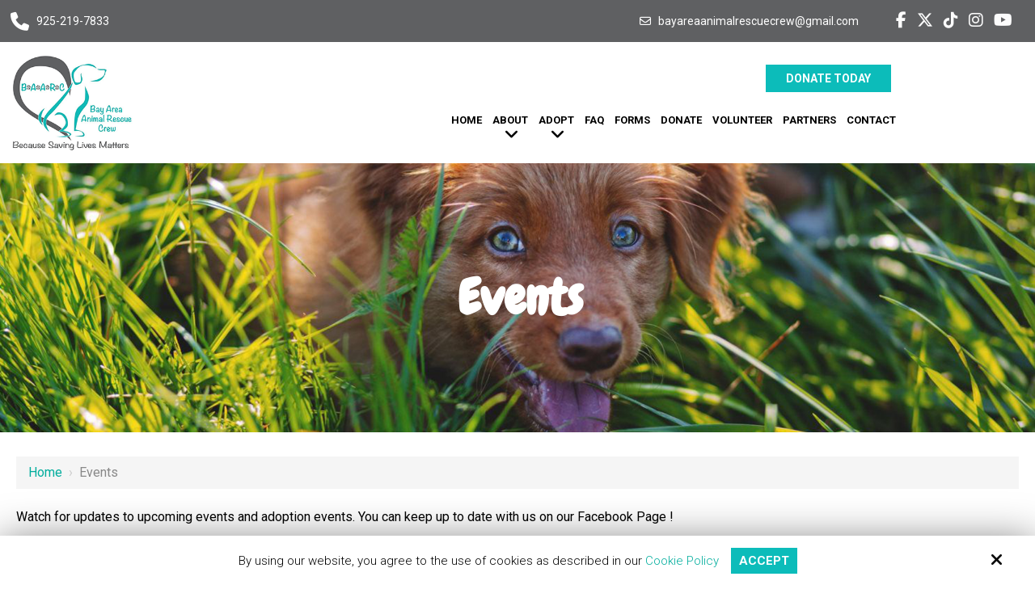

--- FILE ---
content_type: text/html; charset=UTF-8
request_url: https://www.bayareaanimalrescuecrew.org/calendar/view/day/01/06/2024
body_size: 27594
content:
<!DOCTYPE html>
<html>
<head>
<meta name="viewport" content="width=device-width, initial-scale=1.0, minimum-scale=1.0, maximum-scale=1.0, user-scalable=no" />
<title>Animal Option Events in Bay Area</title>
<meta http-equiv="Content-Type" content="text/html; charset=UTF-8" />
<meta name="description" content="Bay Area Animal Rescue hosts several pet adoption events in the area. View our calendar to see then the next one is near you." />
<meta name="keywords" content="schedule, calendar, adoption event, adoption date, special event, adoption location, concord adoption event, bay area adoption, pet adoption event, cat adoption event, pet adoption near me" />
<meta property="og:title" content="Animal Option Events in Bay Area" />
<meta property="og:description" content="Bay Area Animal Rescue hosts several pet adoption events in the area. View our calendar to see then the next one is near you." />
<meta property="og:image" content="https://www.bayareaanimalrescuecrew.org/static/sitefiles/pages/event.png" />
<meta property="disqus:shortname" content="ficms" />
<meta property="og:url" content="https://www.bayareaanimalrescuecrew.org/calendar" />
<link rel="canonical" href="https://www.bayareaanimalrescuecrew.org/calendar" />
<link href="https://www.bayareaanimalrescuecrew.org/templates/Fivet/css/icon.css" rel="stylesheet" type="text/css"/>
<link rel="shortcut icon" type="image/png" href="https://www.bayareaanimalrescuecrew.org/templates/Fivet/images/logo/fav.jpg"/>
<link rel="stylesheet" type="text/css" href="https://www.bayareaanimalrescuecrew.org/min/static/css/jquery/stackedrows.css,static/css/jquery/skrollr.css?1551970848.1" />
<link rel="stylesheet" type="text/css" href="https://www.bayareaanimalrescuecrew.org/min/static/css/jquery/loading.css,static/css/jquery/tipsy.css,static/css/jquery/ajaxform.css,static/css/jquery/fctoggle.css,static/css/jquery/fancybox.css,static/css/jquery/spectrum.css,static/css/jquery/passy.css,static/css/jquery/validationEngine.css,static/css/jquery/intlTelInput.css,static/css/jquery/ui.css,static/css/jquery/ui.datepicker.css,static/css/photoswipe/photoswipe.css?1737897153.1" />
<link rel="stylesheet" type="text/css" href="https://www.bayareaanimalrescuecrew.org/min/static/css/fontawesome.css?1764091197.1" />
<link rel="stylesheet" type="text/css" href="https://www.bayareaanimalrescuecrew.org/min/templates/Fivet/css/custom.css?1701939913.1" />
<link rel="stylesheet" type="text/css" href="https://www.bayareaanimalrescuecrew.org/min/templates/Fivet/css/fonts.css,templates/Fivet/css/animations.css,templates/Fivet/css/style.css,templates/Fivet/css/themes.css?1519952250.1" />
<link rel="stylesheet" type="text/css" href="https://www.bayareaanimalrescuecrew.org/min/templates/Fivet/css/calendar/calendar.css?1519935908.1" />
<link rel="stylesheet" type="text/css" href="https://www.bayareaanimalrescuecrew.org/min/templates/Fivet/css/layout.css?1765352870.1" />
<script type="text/javascript" src="https://www.bayareaanimalrescuecrew.org/min/static/js/jquery/jquery.js"></script>
<script>
  (function(i,s,o,g,r,a,m){i['GoogleAnalyticsObject']=r;i[r]=i[r]||function(){
  (i[r].q=i[r].q||[]).push(arguments)},i[r].l=1*new Date();a=s.createElement(o),
  m=s.getElementsByTagName(o)[0];a.async=1;a.src=g;m.parentNode.insertBefore(a,m)
  })(window,document,'script','https://www.google-analytics.com/analytics.js','ga');

  ga('create', 'UA-116919893-1', 'auto');
  ga('send', 'pageview');

</script>
<meta name="google-site-verification" content="_pE5vwQyKyUXTtP7gSAR5JbXN4lR9ckY9uYl0VuJXU0" />

<script type="text/javascript">
  var _userway_config = {
    /* uncomment the following line to override default position*/
    position: '5', 
    /* uncomment the following line to override default size (values: small, large)*/
     size: 'small',
    /* uncomment the following line to override default language (e.g., fr, de, es, he, nl, etc.)*/
    /* language: 'null', */
    /* uncomment the following line to override color set via widget (e.g., #053f67)*/
     color: '#00ad9d', 
    /* uncomment the following line to override type set via widget (1=person, 2=chair, 3=eye, 4=text)*/
    /* type: '1', */
    /* uncomment the following lines to override the accessibility statement*/
    /* statement_text: "Our Accessibility Statement", */
    /* statement_url: "http://www.example.com/accessibility", */
    /* uncomment the following line to override support on mobile devices*/
    /* mobile: true, */
    account: 'Rqich7j9mX'
  };
</script>
<script type="text/javascript" src="https://cdn.userway.org/widget.js"></script></head>
<body class="page_calendar page_view page_day page_01 page_06 page_2024 layout-default_without_sidebar">


<style type="text/css">.show_only_once{display:block !important;}</style><div id="template" class="layout layout-default_without_sidebar" data-layout-id="2" data-page-id="7"><div id="fivet_header_top" class="layout_block"><div class="fixed_content"><div id="columns" class="layout_block layout_block style_columns_2"><div id="column_2" class="layout_block layout_block"><div id="fivet_header_top_left" class="layout_block"><nav>
<ul><li><i class="fa fa-phone"></i><span><a href="tel:925-219-7833" target="_blank">925-219-7833</a></span></li></ul></nav></div></div><div id="column_3" class="layout_block layout_block style_columns_2"><div id="fivet_header_top_right" class="layout_block header_right"><nav>
<ul>
<li><i class="fa fa-envelope-o"></i><a href="mailto:bayareaanimalrescuecrew@gmail.com" target="_blank">bayareaanimalrescuecrew@gmail.com</a></li></ul></nav></div><div id="columns_1" class="layout_block  style_columns_1"><div id="social_icons" class="layout_block layout_block"><ul><li><a href="https://www.facebook.com/BAARCBayAreaAnimalRescueCrew/" target="_blank"><i class="fa fa-facebook"></i></a></li>
<li><a href="https://twitter.com/BayAreaAnimalRC" target="_blank"><i class="fa fa-twitter"></i></a></li>

<li><a href="https://www.tiktok.com/en/" target="_blank"><i class="fa fa-tiktok fa-brands" alt="Tiktok"></i></a></li>
<li><a href="https://instagram.com/b.a.a.r.c/" target="_blank"><i class="fa fa-instagram"></i></a></li>





<li><a href="https://www.youtube.com/channel/UCevCY80HTHIxH6gEhOjOrMA" target="_blank"><i class="fa fa-youtube"></i></a></li>

</ul></div></div></div></div></div></div><div id="fivet_header" class="layout_block  on_scroll_fixed"><div class="fixed_content"><div id="columns-1519881856105" class="layout_block layout_block style_columns_2"><div id="column_2-1519881856126" class="layout_block layout_block threecolum_one"><div id="fivet_header_logo" class="layout_block"><p><a href="https://www.bayareaanimalrescuecrew.org/"><img src="//www.bayareaanimalrescuecrew.org/templates/Fivet/blocks/fivet_header_logo/logo.png" class="template_logo" alt="Logo"></a></p></div></div><div id="column_3-1519881856167" class="layout_block layout_block threecolum_two"><div id="fi_buttons" class="layout_block"><p><a class="button" href="https://www.paypal.com/donate/?hosted_button_id=C9GPUNFEAPCEU">Donate Today</a></p></div><nav id="fivet_header_navigation" class="layout_block  theme_nav_light style_nav_dropdown"><ul><li><a href="https://www.bayareaanimalrescuecrew.org/"><span>Home</span></a></li><li class="multimenu footer_none"><a><span>About</span></a><ul><li><a href="https://www.bayareaanimalrescuecrew.org/about-us"><span>About Us</span></a></li><li><a href="https://www.bayareaanimalrescuecrew.org/staff"><span>Our Crew</span></a></li><li><a href="https://www.bayareaanimalrescuecrew.org/testimonials"><span>Testimonials</span></a></li></ul></li><li class="multimenu"><a><span>Adopt</span></a><ul><li><a href="https://www.bayareaanimalrescuecrew.org/available-animals"><span>Adoption Process</span></a></li><li><a href="https://www.bayareaanimalrescuecrew.org/success-stories"><span>Success Stories!</span></a></li></ul></li><li><a href="https://www.bayareaanimalrescuecrew.org/faq"><span>FAQ</span></a></li><li><a href="https://www.bayareaanimalrescuecrew.org/adoption-and-all-other-forms"><span>Forms</span></a></li><li><a href="https://www.bayareaanimalrescuecrew.org/donate"><span>Donate</span></a></li><li><a href="https://www.bayareaanimalrescuecrew.org/volunteer"><span>Volunteer</span></a></li><li><a href="https://www.bayareaanimalrescuecrew.org/partners"><span>Partners</span></a></li><li><a href="https://www.bayareaanimalrescuecrew.org/contact"><span>Contact</span></a></li></ul></nav></div></div></div></div><div id="fivet_responsive_bar" class="layout_block"><div class="fixed_content"><div id="fivet_responsive_bar_logo" class="layout_block"><p><a href="https://www.bayareaanimalrescuecrew.org/"><img src="//www.bayareaanimalrescuecrew.org/templates/Fivet/blocks/fivet_responsive_bar_logo/logo.png" class="template_logo" alt="Logo"></a></p></div><div id="fivet_responsive_bar_open" class="layout_block"><p><i class="fa fa-bars"></i></p></div><div id="responsive_bar_popup" class="layout_block  style_popup"><div id="responsive_bar_close" class="layout_block"><p><i class="fa fa-times-circle"></i></p></div><nav id="fivet_responsive_bar_navigation" class="layout_block  style_nav_expandable_list"><ul><li><a href="https://www.bayareaanimalrescuecrew.org/"><span>Home</span></a></li><li class="multimenu footer_none"><a><span>About</span></a><ul><li><a href="https://www.bayareaanimalrescuecrew.org/about-us"><span>About Us</span></a></li><li><a href="https://www.bayareaanimalrescuecrew.org/staff"><span>Our Crew</span></a></li><li><a href="https://www.bayareaanimalrescuecrew.org/testimonials"><span>Testimonials</span></a></li></ul></li><li class="multimenu"><a><span>Adopt</span></a><ul><li><a href="https://www.bayareaanimalrescuecrew.org/available-animals"><span>Adoption Process</span></a></li><li><a href="https://www.bayareaanimalrescuecrew.org/success-stories"><span>Success Stories!</span></a></li></ul></li><li><a href="https://www.bayareaanimalrescuecrew.org/faq"><span>FAQ</span></a></li><li><a href="https://www.bayareaanimalrescuecrew.org/adoption-and-all-other-forms"><span>Forms</span></a></li><li><a href="https://www.bayareaanimalrescuecrew.org/donate"><span>Donate</span></a></li><li><a href="https://www.bayareaanimalrescuecrew.org/volunteer"><span>Volunteer</span></a></li><li><a href="https://www.bayareaanimalrescuecrew.org/partners"><span>Partners</span></a></li><li><a href="https://www.bayareaanimalrescuecrew.org/contact"><span>Contact</span></a></li></ul></nav></div></div></div><div id="fi_show_mobile" class="layout_block"><div class="fixed_content"><div id="header_cont_detail" class="layout_block"><ul><li><a href="tel:925-219-7833" target="_blank"><i class="fa fa-phone-square"></i> 925-219-7833</a></li>
<li><a href="mailto:bayareaanimalrescuecrew@gmail.com" target="_blank"><i class="fa fa-envelope"></i> bayareaanimalrescuecrew@gmail.com</a></li></ul>
<p><a class="button" href="https://www.paypal.com/donate?token=ABttDH2d252mVmUYObfAy7ietZRek7i9LlJ6OsdHYdx5Bp4P31jfVJ0tMGG2TNSkGoWKym&country.x=US&locale.x=US" target="_blank">DONATE TODAY</a></p></div></div></div><div id="fivet_inner_about_banner" class="layout_block  style_full_content"><div class="fixed_content"> <img src="https://www.bayareaanimalrescuecrew.org/static/sitefiles/pages/event.png" alt="" /></p><figcaption><article>
<h3>Events</h3></article></figcaption></div></div><main id="fivet_content_inner" class="layout_block main_content"><div class="fixed_content"><div class="calendar_rss_link">
	<a href="https://www.bayareaanimalrescuecrew.org/calendar/rss" target='_blank'><span>Rss Feed</span></a>
</div>

<div class="page page_calendar">


<h1 class="page_titler">Events</h1><div class="breadcrumb"><p><a href="https://www.bayareaanimalrescuecrew.org/">Home</a><span class="slug">&nbsp; &rsaquo; &nbsp;</span>Events</p></div><p></p>
<p>Watch for updates to upcoming events and adoption events. You can keep up to date with us on our Facebook Page !</p>
<p style="text-align: center;"><a class="button" href="tel:925-219-7833" target="_blank">925-219-7833</a></p></div>


<div class="calendar_outer ">
	<h2 class="calendar_title">
	Saturday, January 06 2024</h2>
<div class="calendar_nav">
	<a href="https://www.bayareaanimalrescuecrew.org/calendar/date/01/05/2024"
		class="button calendar_prev ajax_content" data-target=".calendar_outer">
		<span>&lt;</span>
	</a><a href="https://www.bayareaanimalrescuecrew.org/calendar/date/12/22/2025"
		class="button ajax_content" data-target=".calendar_outer">
		<span>Today</span>
	</a><a href="https://www.bayareaanimalrescuecrew.org/calendar/date/01/07/2024"
		class="button calendar_next ajax_content" data-target=".calendar_outer">
		<span>&gt;</span>
	</a>
</div>
<div class="calendar_view">
	<a href="https://www.bayareaanimalrescuecrew.org/calendar/view/day"
		class="button b calendar_day_view ajax_content" data-target=".calendar_outer">
		<span>Day</span>
	</a><a href="https://www.bayareaanimalrescuecrew.org/calendar/view/week"
		class="button calendar_week_view ajax_content" data-target=".calendar_outer">
		<span>Week</span>
	</a><a href="https://www.bayareaanimalrescuecrew.org/calendar/view/month"
		class="button calendar_month_view ajax_content" data-target=".calendar_outer">
		<span>Month</span>
	</a>
</div>
<table cellpadding="0" cellspacing="0" border="0" class="calendar_day">
<thead>
	<tr>
		<th class="calendar_hours"></th>
	<th><span class="nw">06 Saturday</span></th></tr>
</thead>
</table>
<div class="calendar_day_body">
<table cellpadding="0" cellspacing="0" border="0" class="calendar_day">
<tbody>
	<tr><td class="calendar_hours"><span class="nw">12 AM&nbsp;&nbsp;</span></td><td class=" calendar_weekend">&nbsp;</td></tr><tr><td class="calendar_hours calendar_half_hour"><span class="nw">&nbsp;&nbsp;</span></td><td class=" calendar_half_hour calendar_weekend">&nbsp;</td></tr><tr><td class="calendar_hours"><span class="nw">1 AM&nbsp;&nbsp;</span></td><td class=" calendar_weekend">&nbsp;</td></tr><tr><td class="calendar_hours calendar_half_hour"><span class="nw">&nbsp;&nbsp;</span></td><td class=" calendar_half_hour calendar_weekend">&nbsp;</td></tr><tr><td class="calendar_hours"><span class="nw">2 AM&nbsp;&nbsp;</span></td><td class=" calendar_weekend">&nbsp;</td></tr><tr><td class="calendar_hours calendar_half_hour"><span class="nw">&nbsp;&nbsp;</span></td><td class=" calendar_half_hour calendar_weekend">&nbsp;</td></tr><tr><td class="calendar_hours"><span class="nw">3 AM&nbsp;&nbsp;</span></td><td class=" calendar_weekend">&nbsp;</td></tr><tr><td class="calendar_hours calendar_half_hour"><span class="nw">&nbsp;&nbsp;</span></td><td class=" calendar_half_hour calendar_weekend">&nbsp;</td></tr><tr><td class="calendar_hours"><span class="nw">4 AM&nbsp;&nbsp;</span></td><td class=" calendar_weekend">&nbsp;</td></tr><tr><td class="calendar_hours calendar_half_hour"><span class="nw">&nbsp;&nbsp;</span></td><td class=" calendar_half_hour calendar_weekend">&nbsp;</td></tr><tr><td class="calendar_hours"><span class="nw">5 AM&nbsp;&nbsp;</span></td><td class=" calendar_weekend">&nbsp;</td></tr><tr><td class="calendar_hours calendar_half_hour"><span class="nw">&nbsp;&nbsp;</span></td><td class=" calendar_half_hour calendar_weekend">&nbsp;</td></tr><tr><td class="calendar_hours"><span class="nw">6 AM&nbsp;&nbsp;</span></td><td class=" calendar_weekend">&nbsp;</td></tr><tr><td class="calendar_hours calendar_half_hour"><span class="nw">&nbsp;&nbsp;</span></td><td class=" calendar_half_hour calendar_weekend">&nbsp;</td></tr><tr><td class="calendar_hours"><span class="nw">7 AM&nbsp;&nbsp;</span></td><td class=" calendar_weekend">&nbsp;</td></tr><tr><td class="calendar_hours calendar_half_hour"><span class="nw">&nbsp;&nbsp;</span></td><td class=" calendar_half_hour calendar_weekend">&nbsp;</td></tr><tr><td class="calendar_hours"><span class="nw">8 AM&nbsp;&nbsp;</span></td><td class=" calendar_work_hour calendar_weekend">&nbsp;</td></tr><tr><td class="calendar_hours calendar_half_hour"><span class="nw">&nbsp;&nbsp;</span></td><td class=" calendar_half_hour calendar_work_hour calendar_weekend">&nbsp;</td></tr><tr><td class="calendar_hours"><span class="nw">9 AM&nbsp;&nbsp;</span></td><td class=" calendar_work_hour calendar_weekend">&nbsp;</td></tr><tr><td class="calendar_hours calendar_half_hour"><span class="nw">&nbsp;&nbsp;</span></td><td class=" calendar_half_hour calendar_work_hour calendar_weekend">&nbsp;</td></tr><tr><td class="calendar_hours"><span class="nw">10 AM&nbsp;&nbsp;</span></td><td class=" calendar_work_hour calendar_weekend">&nbsp;</td></tr><tr><td class="calendar_hours calendar_half_hour"><span class="nw">&nbsp;&nbsp;</span></td><td class=" calendar_half_hour calendar_work_hour calendar_weekend">&nbsp;</td></tr><tr><td class="calendar_hours"><span class="nw">11 AM&nbsp;&nbsp;</span></td><td class=" calendar_work_hour calendar_weekend">&nbsp;</td></tr><tr><td class="calendar_hours calendar_half_hour"><span class="nw">&nbsp;&nbsp;</span></td><td class=" calendar_half_hour calendar_work_hour calendar_weekend">&nbsp;</td></tr><tr><td class="calendar_hours"><span class="nw">Noon&nbsp;&nbsp;</span></td><td class=" calendar_work_hour calendar_weekend">&nbsp;</td></tr><tr><td class="calendar_hours calendar_half_hour"><span class="nw">&nbsp;&nbsp;</span></td><td class=" calendar_half_hour calendar_work_hour calendar_weekend">&nbsp;</td></tr><tr><td class="calendar_hours"><span class="nw">1 PM&nbsp;&nbsp;</span></td><td class=" calendar_work_hour calendar_weekend">&nbsp;</td></tr><tr><td class="calendar_hours calendar_half_hour"><span class="nw">&nbsp;&nbsp;</span></td><td class=" calendar_half_hour calendar_work_hour calendar_weekend">&nbsp;</td></tr><tr><td class="calendar_hours"><span class="nw">2 PM&nbsp;&nbsp;</span></td><td class=" calendar_work_hour calendar_weekend">&nbsp;</td></tr><tr><td class="calendar_hours calendar_half_hour"><span class="nw">&nbsp;&nbsp;</span></td><td class=" calendar_half_hour calendar_work_hour calendar_weekend">&nbsp;</td></tr><tr><td class="calendar_hours"><span class="nw">3 PM&nbsp;&nbsp;</span></td><td class=" calendar_work_hour calendar_weekend">&nbsp;</td></tr><tr><td class="calendar_hours calendar_half_hour"><span class="nw">&nbsp;&nbsp;</span></td><td class=" calendar_half_hour calendar_work_hour calendar_weekend">&nbsp;</td></tr><tr><td class="calendar_hours"><span class="nw">4 PM&nbsp;&nbsp;</span></td><td class=" calendar_work_hour calendar_weekend">&nbsp;</td></tr><tr><td class="calendar_hours calendar_half_hour"><span class="nw">&nbsp;&nbsp;</span></td><td class=" calendar_half_hour calendar_work_hour calendar_weekend">&nbsp;</td></tr><tr><td class="calendar_hours"><span class="nw">5 PM&nbsp;&nbsp;</span></td><td class=" calendar_work_hour calendar_weekend">&nbsp;</td></tr><tr><td class="calendar_hours calendar_half_hour"><span class="nw">&nbsp;&nbsp;</span></td><td class=" calendar_half_hour calendar_work_hour calendar_weekend">&nbsp;</td></tr><tr><td class="calendar_hours"><span class="nw">6 PM&nbsp;&nbsp;</span></td><td class=" calendar_weekend">&nbsp;</td></tr><tr><td class="calendar_hours calendar_half_hour"><span class="nw">&nbsp;&nbsp;</span></td><td class=" calendar_half_hour calendar_weekend">&nbsp;</td></tr><tr><td class="calendar_hours"><span class="nw">7 PM&nbsp;&nbsp;</span></td><td class=" calendar_weekend">&nbsp;</td></tr><tr><td class="calendar_hours calendar_half_hour"><span class="nw">&nbsp;&nbsp;</span></td><td class=" calendar_half_hour calendar_weekend">&nbsp;</td></tr><tr><td class="calendar_hours"><span class="nw">8 PM&nbsp;&nbsp;</span></td><td class=" calendar_weekend">&nbsp;</td></tr><tr><td class="calendar_hours calendar_half_hour"><span class="nw">&nbsp;&nbsp;</span></td><td class=" calendar_half_hour calendar_weekend">&nbsp;</td></tr><tr><td class="calendar_hours"><span class="nw">9 PM&nbsp;&nbsp;</span></td><td class=" calendar_weekend">&nbsp;</td></tr><tr><td class="calendar_hours calendar_half_hour"><span class="nw">&nbsp;&nbsp;</span></td><td class=" calendar_half_hour calendar_weekend">&nbsp;</td></tr><tr><td class="calendar_hours"><span class="nw">10 PM&nbsp;&nbsp;</span></td><td class=" calendar_weekend">&nbsp;</td></tr><tr><td class="calendar_hours calendar_half_hour"><span class="nw">&nbsp;&nbsp;</span></td><td class=" calendar_half_hour calendar_weekend">&nbsp;</td></tr><tr><td class="calendar_hours"><span class="nw">11 PM&nbsp;&nbsp;</span></td><td class=" calendar_weekend">&nbsp;</td></tr><tr><td class="calendar_hours calendar_half_hour"><span class="nw">&nbsp;&nbsp;</span></td><td class=" calendar_half_hour calendar_weekend">&nbsp;</td></tr></tbody>
</table>
</div>
<div class="calendar_categories"><a href="https://www.bayareaanimalrescuecrew.org/calendar/events"><span>Events</span></a></div>

<script type="text/javascript">
$(function() {
	var cbody = $('.calendar_day_body');
	var cfwhour = $(cbody).find('.calendar_work_hour').first();

	if (cfwhour.length)
		cbody.animate({scrollTop: cbody.scrollTop()+(cfwhour.position().top-20)}, 150, 'linear');
});
</script></div>
</div></main><div id="fivet_footer" class="layout_block"><div class="fixed_content"><div id="footer" class="layout_block layout_block style_columns_3"><div id="column_4-1519881857370" class="layout_block layout_block"><div id="fivet_footer_logo" class="layout_block"><ul>
<li><img src="//www.bayareaanimalrescuecrew.org/static/sitefiles/images/logo.png" class="fr-fic fr-dib "></li></ul>
<ul><li><a href="https://www.facebook.com/BAARCBayAreaAnimalRescueCrew/" target="_blank"><i class="fa fa-facebook"></i></a></li>
<li><a href="https://twitter.com/BayAreaAnimalRC" target="_blank"><i class="fa fa-twitter"></i></a></li>

<li><a href="https://instagram.com/b.a.a.r.c/" target="_blank"><i class="fa fa-instagram"></i></a></li>
<li><a href="https://www.tiktok.com/en/" target="_blank"><i class="fa fa-tiktok fa-brands" alt="Tiktok"></i></a><br></li>





<li><a href="https://www.youtube.com/channel/UCevCY80HTHIxH6gEhOjOrMA" target="_blank"><i class="fa fa-youtube"></i></a></li>

</ul></div></div><div id="column_1-1519881857410" class="layout_block layout_block"><div id="fivet_footer_quick_links" class="layout_block"><h4>Quick Links</h4>
<p></p><ul><li><a href="https://www.bayareaanimalrescuecrew.org/"><span>Home</span></a></li><li class="footer_none"><a><span>About</span></a></li><li><a href="https://www.bayareaanimalrescuecrew.org/faq"><span>FAQ</span></a></li><li><a href="https://www.bayareaanimalrescuecrew.org/adoption-and-all-other-forms"><span>Forms</span></a></li><li><a href="https://www.bayareaanimalrescuecrew.org/donate"><span>Donate</span></a></li><li><a href="https://www.bayareaanimalrescuecrew.org/volunteer"><span>Volunteer</span></a></li><li><a href="https://www.bayareaanimalrescuecrew.org/contact"><span>Contact</span></a></li><li><a href="https://www.bayareaanimalrescuecrew.org/donate"><span>Donate</span></a></li><li><a href="https://www.bayareaanimalrescuecrew.org/cookie-policy"><span>Cookie Policy</span></a></li><li><a href="https://www.bayareaanimalrescuecrew.org/accessibility-statement"><span>Accessibility Statement</span></a></li></ul></div></div><div id="column_2-1519881857457" class="layout_block layout_block"><div id="fivet_footer_reach_us" class="layout_block">
<h4>Get in Touch</h4>
<ul>
<li>
<p class="address_right_move"><i class="fa fa-map-marker"></i> PO Box 6595<br>Concord, CA 94520</p></li>
<li>
<p><i class="fa fa-phone"></i><a href="tel:925-219-7833">925-219-7833</a></p></li>
<li>
<p><i class="fa fa-envelope-o"></i><a href="mailto:bayareaanimalrescuecrew@gmail.com">bayareaanimalrescuecrew@gmail.com</a></p></li></ul></div></div></div></div></div><div id="scroll_to_top" class="layout_block  on_scroll_show"><div class="fixed_content"><aside>
<p><a href="tel:925-219-7833" target="_blank"><i class="fa fa-phone" alt="phone"></i></a></p></aside><main>
<p><span class="fa fa-arrow-up"></span></p></main></div></div><div id="footer_bottom" class="layout_block"><div class="fixed_content"><div id="copy_footer" class="layout_block  style_columns_2"><div id="footer_copyright" class="layout_block">
<p>Copyright © 2025 Bay Area Animal Rescue · <span class="brk-txt">All rights reserved.</span></p></div><div id="footer_siteby" class="layout_block"><p>Site by<a href="https://www.optuno.com" target="_blank"><img src="//www.bayareaanimalrescuecrew.org/static/sitefiles/images/site_optuno.png" alt="optuno" class="fr-fic "></a></p></div></div></div></div><div id="cookie_block" class="layout_block"><div class="fixed_content"><p><script>$(document).ready(function(){$('body').addClass('cookie_visible');});</script>
		<article class="cookie_content_stip_div coockie_style" style="display:block">
			<div class="cookie_wrapper">			
			<figure>
<p>By using our website, you agree to the use of cookies as described in our <a href="https://www.bayareaanimalrescuecrew.org/cookie-policy">Cookie Policy</a><button class="accept_cookies_opt button" href="javascript%3Avoid(0)">Accept</button></p><i class="fa fa-times close_cookie"></i></figure>			</div>			
		</article>		
	<script>
$(document).ready(function () {
    $('.accept_cookies_opt').click(function(){
		$('.cookie_content_stip_div').css('display', 'none');
		setCookie_footer('cookie_content_stip','close',3);
		$('body').removeClass('cookie_visible');
	});
    function setCookie_footer(cname, cvalue, exdays) {
        var date = new Date();
        var minutes = 60;
        date.setTime(date.getTime() + (minutes * 60 * 1000 * 24 * 30));
        $.cookie(cname, cvalue, {path: '/', expires: date});
    }

});
</script></p></div></div></div>
<!-- Required for Facebook comments -->
<div id="fb-root"></div>
<script type="text/javascript" src="https://www.bayareaanimalrescuecrew.org/min/static/js/jquery/stackedrows.js,static/js/jquery/skrollr.js?1551970853.1"></script>
<script type="text/javascript" src="https://www.bayareaanimalrescuecrew.org/min/static/js/jquery/fi.js,static/js/jquery/loading.js,static/js/jquery/tipsy.js,static/js/jquery/ajaxlinks.js,static/js/jquery/ajaxform.js,static/js/jquery/cookie.js,static/js/jquery/fctoggle.js,static/js/jquery/fancybox.js,static/js/jquery/spectrum.js,static/js/jquery/passy.js,static/js/jquery/validationEngine.js,static/js/jquery/intlTelInput.js,static/js/photoswipe/photoswipe.umd.min.js,static/js/photoswipe/photoswipe-lightbox.umd.min.js?1761840740.1"></script>
<script type="text/javascript" src="https://www.bayareaanimalrescuecrew.org/min/static/js/languages/jquery/validationEngine/en.js,static/js/jquery/ui.js,static/js/jquery/ui.datepicker.js,static/js/jquery/ui.widget.js,static/js/jquery/ui.tabs.js?1742973875.1"></script>
<script type="text/javascript" src="https://www.bayareaanimalrescuecrew.org/min/static/js/facebook.js?1683723912.1"></script>
<script type="text/javascript" src="https://www.bayareaanimalrescuecrew.org/min/static/js/twitter.js?1551970853.1"></script>
<script type="text/javascript" src="https://www.bayareaanimalrescuecrew.org/min/static/js/googleplus.js?1609168259.1"></script>
<script type="text/javascript" src="https://www.bayareaanimalrescuecrew.org/min/templates/Fivet/js/custom.js?1701939913.1"></script>
<script type="text/javascript" src="https://www.bayareaanimalrescuecrew.org/min/templates/Fivet/js/modernizr.js,templates/Fivet/js/style.js?1474790084.1"></script>
<script type="text/javascript" src="https://www.bayareaanimalrescuecrew.org/min/templates/Fivet/js/layout.js?1474790084.1"></script>
</body>
</html>

--- FILE ---
content_type: text/css
request_url: https://www.bayareaanimalrescuecrew.org/templates/Fivet/css/icon.css
body_size: 3389
content:
	/*
  	Flaticon icon font: Flaticon
  	Creation date: 22/06/2016 15:23
  	*/

@font-face {
  font-family: "Flaticon";
  src: url("../fonts/Flaticon.eot");
  src: url("../fonts/Flaticon.eot?#iefix") format("embedded-opentype"),
       url("../fonts/Flaticon.woff") format("woff"),
       url("../fonts/Flaticon.ttf") format("truetype"),
       url("../fonts/Flaticon.svg#Flaticon") format("svg");
  font-weight: normal;
  font-style: normal;
}

@media screen and (-webkit-min-device-pixel-ratio:0) {
  @font-face {
    font-family: "Flaticon";
    src: url("./Flaticon.svg#Flaticon") format("svg");
  }
}

[class^="fi-flaticon-"]:before, [class*=" fi-flaticon-"]:before,
[class^="fi-flaticon-"]:after, [class*=" fi-flaticon-"]:after {   
  font-family: Flaticon;
        font-size: 65px;
font-style: normal;
margin-left: 20px;
}

.fi-flaticon-algae:before { content: "\f100"; }
.fi-flaticon-aquarium:before { content: "\f101"; }
.fi-flaticon-ball:before { content: "\f102"; }
.fi-flaticon-bird:before { content: "\f103"; }
.fi-flaticon-bird-1:before { content: "\f104"; }
.fi-flaticon-bird-cage:before { content: "\f105"; }
.fi-flaticon-birdhouse:before { content: "\f106"; }
.fi-flaticon-biscuits:before { content: "\f107"; }
.fi-flaticon-bottle:before { content: "\f108"; }
.fi-flaticon-brush:before { content: "\f109"; }
.fi-flaticon-canned-food:before { content: "\f10a"; }
.fi-flaticon-cat:before { content: "\f10b"; }
.fi-flaticon-cat-food:before { content: "\f10c"; }
.fi-flaticon-collar:before { content: "\f10d"; }
.fi-flaticon-dog:before { content: "\f10e"; }
.fi-flaticon-dog-food:before { content: "\f10f"; }
.fi-flaticon-fish:before { content: "\f110"; }
.fi-flaticon-fish-1:before { content: "\f111"; }
.fi-flaticon-fish-bowl:before { content: "\f112"; }
.fi-flaticon-fish-food:before { content: "\f113"; }
.fi-flaticon-flea-comb:before { content: "\f114"; }
.fi-flaticon-grooming-brush:before { content: "\f115"; }
.fi-flaticon-grooming-glove:before { content: "\f116"; }
.fi-flaticon-hamster:before { content: "\f117"; }
.fi-flaticon-hamster-1:before { content: "\f118"; }
.fi-flaticon-honey-treat:before { content: "\f119"; }
.fi-flaticon-hut:before { content: "\f11a"; }
.fi-flaticon-jerky-treats:before { content: "\f11b"; }
.fi-flaticon-lamp:before { content: "\f11c"; }
.fi-flaticon-leash:before { content: "\f11d"; }
.fi-flaticon-nail-trimmer:before { content: "\f11e"; }
.fi-flaticon-net:before { content: "\f11f"; }
.fi-flaticon-pet-bed:before { content: "\f120"; }
.fi-flaticon-ph-test:before { content: "\f121"; }
.fi-flaticon-portable-kennel:before { content: "\f122"; }
.fi-flaticon-rabbit:before { content: "\f123"; }
.fi-flaticon-rope-toy:before { content: "\f124"; }
.fi-flaticon-scissors:before { content: "\f125"; }
.fi-flaticon-scratching-platform:before { content: "\f126"; }
.fi-flaticon-shampoo:before { content: "\f127"; }
.fi-flaticon-snake:before { content: "\f128"; }
.fi-flaticon-spider:before { content: "\f129"; }
.fi-flaticon-sponge-filter:before { content: "\f12a"; }
.fi-flaticon-spray:before { content: "\f12b"; }
.fi-flaticon-syringe:before { content: "\f12c"; }
.fi-flaticon-terraraium:before { content: "\f12d"; }
.fi-flaticon-thermometer:before { content: "\f12e"; }
.fi-flaticon-turtle:before { content: "\f12f"; }
.fi-flaticon-water-bowl:before { content: "\f130"; }
.fi-flaticon-water-replenisher:before { content: "\f131"; }











--- FILE ---
content_type: text/css; charset=utf-8
request_url: https://www.bayareaanimalrescuecrew.org/min/templates/Fivet/css/custom.css?1701939913.1
body_size: 7326
content:
@media (min-width: 1001px){#template.style_boxed,
#template:not(.style_boxed) .layout_block:not(.style_full_content) .fixed_content{max-width:1280px}}body{}#template .block_social>div:first-child{padding-right:5px;width:auto !important}#template .block_social>div:last-child{display:none !important}#template .block_social .fb-like
span{vertical-align:inherit !important}@media (max-width: 780px){#template .brk-txt{display:block}}@media (max-width: 380px){#template .g-recaptcha{transform:scale(0.77);-webkit-transform:scale(0.77) !important;transform-origin:0 0;-webkit-transform-origin:0 0 !important}}@media (max-width: 280px){#template .g-recaptcha{transform:scale(0.72);-webkit-transform:scale(0.72) !important;transform-origin:0 0;-webkit-transform-origin:0 0 !important}}@media (min-width: 1001px){#template.layout-default_without_sidebar.style_boxed,
#template.layout-default_without_sidebar:not(.style_boxed) .layout_block:not(.style_full_content) .fixed_content{max-width:1280px}}body.layout-default_without_sidebar{}#template.layout-default_without_sidebar input[type=submit],
#template.layout-default_without_sidebar input[type=button],
#template.layout-default_without_sidebar .button,
#template.layout-default_without_sidebar
button{background-color:#0cbcba}#template.layout-default_without_sidebar input[type=submit]:hover,
#template.layout-default_without_sidebar input[type=button]:hover,
#template.layout-default_without_sidebar .button:hover,
#template.layout-default_without_sidebar button:hover{background-color:#16181a}@media (min-width: 1001px){#template.layout-home.style_boxed,
#template.layout-home:not(.style_boxed) .layout_block:not(.style_full_content) .fixed_content{max-width:1280px}}body.layout-home{}#template.layout-home{font-size:16px}#template.layout-home
p{font-family:'Roboto'}#template.layout-contact:after{content:"";display:block;clear:both;overflow:hidden}#fivet_header_top{float:none;background:#5f6062;-webkit-transition:all 0.2s linear;transition:all 0.2s linear;padding:10px
0px;display:block;position:relative}#fivet_header_top.fixed,
.layout_block.fixed
#fivet_header_top{display:none}@media (max-width: 1000px){#fivet_header_top{display:none}}@media (min-width: 1001px){#column_2{width:34%}}@media (min-width: 781px) and (max-width: 1000px){#fivet_header_top_left{width:100%}}#fivet_header_top_left{margin:0;padding:0;-webkit-transition:all 0.2s linear;transition:all 0.2s linear}#fivet_header_top_left a:not(.button):not(.fc_title):not(.paging_link){color:#fff}#fivet_header_top_left a:not(.button):not(.fc_title):not(.paging_link):hover{color:#00ad9d}#fivet_header_top_left
p{display:inline-block;vertical-align:middle;margin:0;color:#fff;text-transform:uppercase}#fivet_header_top_left
ul{padding:0;margin:0}#fivet_header_top_left
li{list-style:none}#fivet_header_top_left
span{display:inline-block;vertical-align:middle;font-weight:normal;color:#fff;text-transform:uppercase}#fivet_header_top_left
i{display:inline-block;vertical-align:middle;padding-right:9px;color:#fff;font-size:23px}@media (max-width: 1000px){#fivet_header_top_left{text-align:center}}@media (min-width: 1001px){#column_3{width:66%}}@media (min-width: 781px) and (max-width: 1000px){#fivet_header_top_right{width:100%}}@media (min-width: 1001px){#fivet_header_top_right{width:75%}}#fivet_header_top_right{margin:0px;padding:0px;transition:all 0.2s ease;float:left;text-align:right}#fivet_header_top_right a:not(.button):not(.fc_title):not(.paging_link){display:inline-block;vertical-align:middle;margin:0;color:#fff;font-weight:normal}#fivet_header_top_right a:not(.button):not(.fc_title):not(.paging_link):hover{color:#00ad9d}#fivet_header_top_right
ul{padding:0;margin:0}#fivet_header_top_right
li{list-style:none}#fivet_header_top_right
span{display:inline-block;vertical-align:middle;font-weight:normal;color:#fff;text-transform:uppercase}#fivet_header_top_right
i{display:inline-block;vertical-align:middle;padding-right:9px;color:#fff}@media (max-width: 1000px){#fivet_header_top_right{text-align:center;float:none}}@media (min-width: 1001px){#columns_1{width:25%}}#social_icons{margin-right:0px}#social_icons
ul{text-align:right;padding-bottom:0px;margin-bottom:0px}#social_icons
li{font-size:20px;margin-right:0.25em;margin-left:0.25em;display:inline-block;list-style-type:none}#social_icons
i{color:#fcfcfc}#social_icons i:hover{color:#16b8b1}@media (min-width: 1001px){#fivet_header{left:0px;right:0px}}#fivet_header{display:block;padding-top:15px;padding-right:0px;padding-bottom:15px;padding-left:0px;background-color:rgb(255, 255, 255);background-repeat:repeat;position:relative}#fivet_header.fixed,
.layout_block.fixed
#fivet_header{-webkit-box-shadow:0px 0px 3px 3px rgba(52, 55, 62, 0.1);box-shadow:0px 0px 3px 3px rgba(52, 55, 62, 0.1)}@media (max-width: 1000px){#fivet_header{display:none}#fivet_header.fixed,
.layout_block.fixed
#fivet_header{display:none}}@media (min-width: 1001px){#columns-1519881856105{width:100%}}#columns-1519881856105{display:table}@media (min-width: 1001px){#column_2-1519881856126{width:22%}}#column_2-1519881856126{display:table-cell;float:none;vertical-align:middle}@media (min-width: 781px) and (max-width: 1000px){#fivet_header_logo{width:100%}}#fivet_header_logo{padding:0
5px 0 0px;text-align:center;float:left}#fivet_header_logo a:not(.button):not(.fc_title):not(.paging_link){display:inline-block}#fivet_header_logo
img{-webkit-transition:all 0.2s linear;transition:all 0.2s linear;max-height:120px;line-height:47px;vertical-align:middle}@media (max-width: 1000px){#fivet_header_logo{text-align:center}}@media (min-width: 1001px){#column_3-1519881856167{width:78%}}#column_3-1519881856167{display:table-cell;float:none;vertical-align:middle;text-align:right}#fi_buttons input[type=submit],
#fi_buttons input[type=button],
#fi_buttons .button,
#fi_buttons
button{margin-bottom:11px}#fivet_header_navigation{font-weight:normal}#fivet_header_navigation{padding-left:0px}#fivet_header_navigation
ul{margin:0;padding:0}#fivet_header_navigation ul
li{list-style:none;position:relative;display:inline-block;vertical-align:top;margin-left:5px}#fivet_header_navigation ul
a{font-weight:700;font-size:16px;line-height:24px;color:#000;text-transform:uppercase;position:relative;display:block;padding:12px;transition:all 0.2s ease;z-index:2}#fivet_header_navigation ul a:hover{color:#16b8b1}#fivet_header_navigation ul
ul{min-width:190px;z-index:9;font-size:11px;text-align:center;margin:10px
0 0;background:#16b8b1;transform-origin:center top 0;-webkit-transform-origin:center top 0;-moz-transform-origin:center top 0;-ms-transform-origin:center top 0;-o-transform-origin:center top 0;transition:all 0.3s ease-in-out 0s;-webkit-transition:all 0.3s ease-in-out 0s;-moz-transition:all 0.3s ease-in-out 0s;-ms-transition:all 0.3s ease-in-out 0s;-o-transition:all 0.3s ease-in-out 0s}#fivet_header_navigation ul ul
li{display:block;margin:0}#fivet_header_navigation ul ul li:after{background:transparent}#fivet_header_navigation ul ul
a{border-top-width:0px;border-bottom-width:1px;border-left-width:0px;border-right-width:0px;border-style:solid;font-weight:normal;font-size:14px;line-height:14px;padding:15px
20px 15px 20px;color:#fff;text-transform:uppercase;font-weight:500}#fivet_header_navigation ul ul
ul{left:100%;top:0}#fivet_header_navigation.fixed li ul li a,
.layout_block.fixed #fivet_header_navigation li ul li
a{padding-top:10px;padding-bottom:10px}#fivet_header_navigation ul a>span{display:inline-block}#fivet_header_navigation .selected > a
span{display:inline-block}#fivet_header_navigation ul > li:hover > a
span{display:inline-block}#fivet_header_navigation nav ul ul>li:hover>a{color:#000;background:#fff}#fivet_header_navigation ul ul>li:hover>a{color:#000;background:#fff}#fivet_header_navigation nav > ul .lastmenu
ul{left:inherit;right:0}#fivet_header_navigation .style_nav_dropdown ul ul
ul{left:100%;top:0}#fivet_header_navigation ul > li.lastmenu ul
ul{left:-100% !important;top:0}#fivet_header_navigation ul>li.selected>a{color:#16b8b1}#fivet_header_navigation .selected ul
li.selected{background:#fff}#fivet_header_navigation .selected ul li.selected
a{color:#000}@media (max-width: 1341px){#fivet_header_navigation ul
a{padding:12px
10px;font-size:14px}}@media (max-width: 1290px){#fivet_header_navigation ul
a{font-size:13px;padding:12px
4px}#fivet_header_navigation ul ul
a{font-size:13px}}@media (max-width: 1031px){#fivet_header_navigation ul
a{font-size:12px;padding:12px
5px}#fivet_header_navigation ul ul
a{font-size:12px}}@media (max-width: 1000px){#fivet_header_navigation{display:none}}#fivet_responsive_bar{display:none}@media (max-width: 1000px){#fivet_responsive_bar{display:block;padding:18px
15px 18px 15px}}#fivet_responsive_bar_logo{padding:10px
15px;text-align:center}@media (min-width: 781px) and (max-width: 1000px){#fivet_responsive_bar_open{top:20px;right:20px}}@media (min-width: 1001px){#fivet_responsive_bar_open{top:15px;right:40px}}#fivet_responsive_bar_open{position:absolute;cursor:pointer;font-size:30px;z-index:99}#fivet_responsive_bar_open
p{background:#00ad9d;border-radius:0;-webkit-border-radius:0;color:#fff;height:40px;margin:0;padding:5px;text-align:center;width:40px}#fivet_responsive_bar_open
i{vertical-align:top}@media (max-width: 1000px){#fivet_responsive_bar_open{}}@media (max-width: 780px){#fivet_responsive_bar_open{top:20px;right:20px}}@media (min-width: 781px) and (max-width: 1000px){#responsive_bar_popup{top:0;width:100%;height:100%;left:0;right:0}}@media (min-width: 1001px){#responsive_bar_popup{top:0;height:100%;width:100%}}#responsive_bar_popup{margin:0;background:#f00;background-position:center top;padding:50px
0px 0px 0px;background-repeat:no-repeat;background-color:#111;position:flxed;background-image:url('/static/sitefiles/images/mob_bg%281%29.jpg');overflow:auto;background-size:cover}@media (max-width: 1000px){#responsive_bar_popup{position:fixed}}@media (max-width: 780px){#responsive_bar_popup{top:0;width:100%;height:100%;position:fixed;left:0;right:0}}@media (min-width: 781px) and (max-width: 1000px){#responsive_bar_close{top:10px;right:15px}}@media (min-width: 1001px){#responsive_bar_close{top:10px;right:15px}}#responsive_bar_close{position:absolute;cursor:pointer;font-size:30px;z-index:99}#responsive_bar_close
p{margin:0;text-align:center;color:#fff;font-size:36px}#responsive_bar_close p:hover{color:#3D6D59}#responsive_bar_close i:before{content:"\f057";font-size:35px;color:inherit}@media (max-width: 1000px){#responsive_bar_close{}}@media (max-width: 780px){#responsive_bar_close{top:10px;right:15px}}#fivet_responsive_bar_navigation a:not(.button):not(.fc_title):not(.paging_link){font-weight:normal;font-size:19px;color:#fff;position:relative;z-index:3;padding:10px
20px 10px 20px;letter-spacing:0px;display:inline-block;-webkit-transition:all 0.2s linear;transition:all 0.2s linear}#fivet_responsive_bar_navigation a:not(.button):not(.fc_title):not(.paging_link):hover{color:#00ad9d}#fivet_responsive_bar_navigation
ul{margin:0px
0px 0px 0px;padding:0;border-top:none}#fivet_responsive_bar_navigation
li{list-style:none;position:relative;vertical-align:top;text-align:center;border-bottom:none}#fivet_responsive_bar_navigation .selected>a:not(.button):not(.fc_title):not(.paging_link){color:#00ad9d}#fivet_responsive_bar_navigation ul a:hover{color:#1d1d1d}#fivet_responsive_bar_navigation ul
ul{background:#5f6062}#fivet_responsive_bar_navigation ul ul
li{border-bottom-width:1px;border-bottom-style:solid;border-bottom-color:rgba(255,255,255,0.3)}#fivet_responsive_bar_navigation ul ul li a:not(.button):not(.fc_title):not(.paging_link){color:#fff}#fivet_responsive_bar_navigation ul ul li a:not(.button):not(.fc_title):not(.paging_link):hover{color:#00ad9d}#fi_show_mobile{display:none}#fi_show_mobile nav ul li:first-child{color:#fff}#fi_show_mobile ul li a:hover{color:#0573ac}@media (max-width: 1000px){#fi_show_mobile{display:block;text-align:center;position:relative;clear:both;background:#616264;padding:10px
15px 10px 15px}#fi_show_mobile
ul{margin:0;padding:0px
0px 0px 0px}}#header_cont_detail input[type=submit],
#header_cont_detail input[type=button],
#header_cont_detail .button,
#header_cont_detail
button{font-size:15px;margin-right:0;margin-bottom:0;border:0;margin-top:9px}#header_cont_detail input[type=submit]:hover,
#header_cont_detail input[type=button]:hover,
#header_cont_detail .button:hover,
#header_cont_detail button:hover{border:0}#header_cont_detail a:not(.button):not(.fc_title):not(.paging_link){vertical-align:middle;color:#fff;display:inline-block}#header_cont_detail a:not(.button):not(.fc_title):not(.paging_link):hover{color:#11beb8}#header_cont_detail
ul{margin:0;padding:0px
0 0 0;list-style-type:none}#header_cont_detail
span{margin-left:5px;display:inline-block}#header_cont_detail
i{color:#fff;margin-right:2px;margin-top:-2px;font-size:inherit;vertical-align:middle}#header_cont_detail ul
li{display:inline-block;list-style:none;margin-left:0px;padding:0;border:none;font-weight:400;line-height:normal;list-style:none;display:inline-block}#header_cont_detail ul li:first-child{margin-right:20px}@media(max-width:500px){#header_cont_detail a:not(.button):not(.fc_title):not(.paging_link){font-weight:normal}#header_cont_detail ul li:first-child{margin-right:0;margin-bottom:2px;display:block}}@media(max-width:400px){#header_cont_detail input[type=submit],
#header_cont_detail input[type=button],
#header_cont_detail .button,
#header_cont_detail
button{font-size:13px}#header_cont_detail a:not(.button):not(.fc_title):not(.paging_link){font-size:13px}}@media (max-width: 780px){#header_cont_detail input[type=submit],
#header_cont_detail input[type=button],
#header_cont_detail .button,
#header_cont_detail
button{margin-bottom:5px}#header_cont_detail
li{display:block!important;margin-bottom:5px}}@media (min-width: 1001px){#fivet_inner_about_banner{width:100%}}#fivet_inner_about_banner{display:block;text-align:center;position:relative}#fivet_inner_about_banner
h3{font-size:60px;line-height:60px;margin:0px;color:#fff;text-transform:inherit;text-shadow:0 px 0 px 6px  #000;font-family:Chewy}#fivet_inner_about_banner
p{color:#fff;margin-bottom:0}#fivet_inner_about_banner
img{width:100%}#fivet_inner_about_banner
article{display:inline-block;vertical-align:middle;width:99%;padding-bottom:0px;text-align:center}#fivet_inner_about_banner
figcaption{position:absolute;text-align:left;bottom:0;left:0;right:0;padding-left:20px;top:0}#fivet_inner_about_banner figcaption:before{width:0;height:100%;display:inline-block;vertical-align:middle;content:''}#fivet_inner_about_banner
.breadcrumb{background:transparent;padding-left:0;margin:0}#fivet_inner_about_banner .breadcrumb
a{color:#fff}#fivet_inner_about_banner .breadcrumb a:hover{color:#fff;text-decoration:underline}@media (max-width: 480px){#fivet_inner_about_banner
h3{font-size:22px;line-height:22px}#fivet_inner_about_banner
figcaption{margin:0px
auto 0}}@media (max-width: 780px){#fivet_inner_about_banner
.breadcrumb{display:none}}@media (min-width: 1001px){#content-bar{width:70%}}#fivet_content_inner-1519881952302{padding:30px
20px}#fivet_content_inner-1519881952302
h1{text-transform:uppercase;color:#222;letter-spacing:0px;font-weight:normal;line-height:1.1;font-size:40px;margin:0
0 30px 0}@media (max-width: 1000px){#fivet_content_inner-1519881952302{padding-bottom:10px}#fivet_content_inner-1519881952302
h1{letter-spacing:0px;font-size:25px}}@media (max-width: 780px){#fivet_content_inner-1519881952302
h1{font-size:23px}}@media (min-width: 1001px){#side-bar{width:30%}}#fivet_subpage_sidebar{padding:40px
20px 80px}@media (max-width: 780px){#fivet_subpage_sidebar{padding-top:20px}}#fivet_subpages{background:#fff;position:relative;display:block;-webkit-transition:all 0.5s ease;-moz-transition:all 0.5s ease;transition:all 0.5s ease}#fivet_subpages:after{content:"";display:block;clear:both}#fivet_subpages
h3{font-size:24px;margin:20px
0;color:#000;font-family:'Montserrat',sans-serif;font-weight:600;text-transform:inherit;position:relative;padding:0
0px 0 0;background:#e1f3ff}#fivet_subpages
ul{margin-bottom:25px;padding:0}#fivet_subpages
li{list-style:none;position:relative}#fivet_subpages h3
span{border-bottom:3px solid #2c8ccd;display:block;position:relative;padding:10px
10px 10px 10px}#fivet_subpages
aside{-webkit-transition:all 0.5s ease;-moz-transition:all 0.5s ease;transition:all 0.5s ease}#fivet_subpages aside:hover h3:after{width:90px}#fivet_subpages a:not(.button):not(.fc_title):not(.paging_link){display:block;border-bottom:1px solid #e4e4e4;display:block;line-height:normal;padding:12px
40px 12px 20px;transition:0.3s linear all;-webkit-transition:0.3s linear all;position:relative}#fivet_subpages a:not(.button):not(.fc_title):not(.paging_link):before{content:"\f105";position:absolute;left:1px;top:11px;font-family:FontAwesome;color:inherit;font-size:18px;transition:0.3s linear all;-webkit-transition:0.3s linear all}#fivet_subpages a:not(.button):not(.fc_title):not(.paging_link):hover{color:#fff;background:#2c8ccd;padding-left:30px !important}#fivet_subpages li.active
a{color:#fff;background:#2c8ccd;padding-left:30px !important}#fivet_subpages a:hover:before{left:10px !important}#fivet_subpages .active a:before{left:10px !important}#fivet_subpages
.cat_num{position:absolute;right:5px;top:12px;transition:0.3s linear all;-webkit-transition:0.3s linear all}#fivet_subpages li:hover
.cat_num{right:inherit;padding-left:15px}#fivet_staticblocks{padding:20px;background-image:url(/templates/Fivet/blocks/fivet_staticblocks/video-preview.jpg);background-position:0 0;background-size:cover}#fivet_staticblocks
h3{color:#fff}#fivet_staticblocks
p{color:#fff}#fivet_content_inner{font-family:'Roboto';padding-top:30px;padding-right:20px;padding-bottom:30px;padding-left:20px}#fivet_content_inner
h1{text-transform:uppercase;color:#222;letter-spacing:0px;font-weight:normal;line-height:1.1;font-size:40px;margin:0
0 30px 0}#fivet_content_inner a:not(.button):not(.fc_title):not(.paging_link){font-family:Roboto}#fivet_content_inner
p{font-size:16px}#fivet_content_inner
h2{font-family:Chewy;font-size:32px}#fivet_content_inner h1,
#fivet_content_inner h2,
#fivet_content_inner h3,
#fivet_content_inner h4,
#fivet_content_inner h5,
#fivet_content_inner
h6{font-family:'Chewy';font-size:28px}#fivet_content_inner
span{font-family:Roboto}@media (max-width: 1000px){#fivet_content_inner{padding-bottom:10px}#fivet_content_inner
h1{letter-spacing:0px;font-size:25px}}@media (max-width: 780px){#fivet_content_inner
h1{font-size:23px}}#fivet_contact_details{margin-top:30px}#fivet_contact_details
h2{font-size:22px}#fivet_contact_details
h3{color:#1d1d1d;font-size:20px;padding-top:0px;text-transform:uppercase;margin:0px;font-weight:normal;position:relative;padding-left:30px}#fivet_contact_details
h4{color:#333;font-weight:normal;margin:0px
0px 10px 0px;text-transform:uppercase;font-size:30px;text-align:left;line-height:normal;padding-bottom:25px}#fivet_contact_details a:not(.button):not(.fc_title):not(.paging_link){color:#16b8b1;font-size:16px;font-family:'Roboto'}#fivet_contact_details a:not(.button):not(.fc_title):not(.paging_link):hover{color:#000}#fivet_contact_details
p{display:table-cell;vertical-align:middle;margin-bottom:0px;color:#000;font-size:16px;padding-left:30px;position:relative;font-family:Roboto}#fivet_contact_details
ul{margin:0;padding:0;color:#fff;display:table;width:100%}#fivet_contact_details strong,
#fivet_contact_details
b{font-weight:400 ! important}#fivet_contact_details
i{display:table-cell;vertical-align:middle;margin:0px;color:#000;font-size:22px;float:none;padding-right:5px;position:absolute;left:0px;top:0%}#fivet_contact_details
section{padding:0px;background-repeat:repeat;margin-right:0px;margin-bottom:0px;margin-left:0px}#fivet_contact_details ul
li{list-style:none;width:100%;display:block;padding:0px;vertical-align:middle;border:0;position:relative;margin-bottom:20px}#fivet_contact_details ul li:last-child{margin-bottom:0px}#fivet_contact_details ul li
a{color:#dbdbdb}@media (max-width: 800px){#fivet_contact_details
section{margin:10px
0 20px 0px}}@media (max-width: 400px){#fivet_contact_details
section{padding:10px}#fivet_contact_details ul li
a{font-size:13px}}@media (max-width: 780px){#fivet_contact_details ul li:last-child{margin-bottom:0}}@media (min-width: 1001px){#fivet_contact_forms{height:100%}}#fivet_contact_forms{background:#fff;padding:30px}#fivet_contact_forms
section{max-width:850px;margin:0
auto}#fivet_contact_forms
.buttons{margin-top:0;text-align:right}#fivet_contact_forms
.formerror{left:inherit !important;right:0 !important}#fivet_contact_forms
.field_content{position:relative;width:50%}#fivet_contact_forms
label{display:none}#fivet_contact_forms
.form_field_12{float:right;margin-top:-157px !important;width:49%}#fivet_contact_forms .field.form_field_12
textarea{display:block;height:149px;padding-top:20px;font-family:'Roboto',sans-serif;resize:none;width:100%}#fivet_contact_forms .form_field_12
.field_content{width:100%}#fivet_contact_forms
.field{margin-bottom:6px;margin-top:0}#fivet_contact_forms .field:after{display:block;content:"";clear:both;width:100%;height:100%}#fivet_contact_forms .field input:hover{border-color:#dadada}#fivet_contact_forms .field textarea:hover{border-color:#dadada}#fivet_contact_forms
legend{color:#333;font-weight:normal;margin:0px
0px 10px 0px;font-size:30px;text-align:left;line-height:normal;padding-bottom:25px}#fivet_contact_forms legend:before{right:0;margin-bottom:20px;display:none}#fivet_contact_forms legend:after{display:block;content:"";clear:both;width:100%;height:100%}#fivet_contact_forms form
legend{font-family:'Chewy';font-size:30px}@media (max-width: 781px){#fivet_contact_forms{padding-left:0;padding-right:0}}@media (max-width: 1000px){#fivet_contact_forms .form_field_12
.field_content{width:100%}#fivet_contact_forms
.field_content{width:100%}#fivet_contact_forms
.form_field_12{float:none;margin-top:0px !important;width:100%}#fivet_contact_forms .field.form_field_12
textarea{display:block;height:149px;padding-top:20px;resize:none;width:100%;margin-top:0}}@media (max-width: 767px){#fivet_contact_forms
.form_field_12{width:100%;margin-top:0 !important}#fivet_contact_forms
.field_content{width:100%}}@media (min-width: 1001px){#partners_lists{width:100%}}#partners_lists{display:flex;flex-wrap:wrap;justify-content:center}#partners_lists input[type=submit],
#partners_lists input[type=button],
#partners_lists .button,
#partners_lists
button{margin:0}#partners_lists
h4{margin:0
0 10px;font-size:28px;line-height:1}#partners_lists a:not(.button):not(.fc_title):not(.paging_link){color:#495b9a}#partners_lists a:not(.button):not(.fc_title):not(.paging_link):hover{color:#91c8c6}#partners_lists
p{font-size:15px}#partners_lists
img{padding:0;width:100%}#partners_lists
figure{-ms-flex-negative:0;margin:0
auto;max-width:400px}#partners_lists
figcaption{position:relative;padding:15px
15px;text-align:center;display:-ms-flexbox;display:-webkit-flex;display:flex;-webkit-flex-wrap:wrap;flex-wrap:wrap;align-items:center;-webkit-align-items:center;-webkit-justify-content:center;justify-content:center;margin-top:15px;padding-bottom:0px}#partners_lists
aside{position:absolute;bottom:30px;left:15px;right:15px}#partners_lists
.layout_block{padding:0px;flex-direction:column;margin:1% 1%;border-color:#dadada;border-width:1px;border-style:solid;display:flex;width:48%;background-color:#fcfcfc;padding:15px
30px}@media(max-width:601px){#partners_lists{margin:0%}}@media (max-width: 781px){#partners_lists
aside{left:0;right:0}}@media(max-width: 1000px){#partners_lists
.layout_block{width:48%}}@media(max-width:600px){#partners_lists
.layout_block{width:100%;margin:0
0 30px}#partners_lists .layout_block:last-child{margin:0}}#partners_3-1628070578
figcaption{padding-top:0;margin-top:0;font-size:18px}#forms_page_-_forms{display:flex;flex-wrap:wrap}#forms_page_-_forms
.layout_block{width:31.3%;margin:0
1% 20px}@media(max-width:780px){#forms_page_-_forms
.layout_block{width:100%;margin:0
1% 20px}}#available_animals_content_1{background:#f8f8f8}@media (min-width: 1001px){#available_animals_content_image{width:36%}}@media (min-width: 1001px){#available_animals_content{width:64%}}#available_animals_content{padding:25px
25px 25px 0}@media (max-width: 780px){#available_animals_content{padding:25px;text-align:center}}#available_animal_info{padding-top:25px}#available_animal_info
.credit_success{margin-bottom:25px}#available_animals_content3
p{margin-bottom:35px}#volunteer h1,
#volunteer h2,
#volunteer h3,
#volunteer h4,
#volunteer h5,
#volunteer
h6{font-family:Chewy}#volunteer
h3{font-size:28px}#volunteer_content_1{padding-bottom:50px}@media (max-width: 780px){#volunteer_content_left{padding-bottom:25px}}#volunteer_content2_left
p{font-size:16px}#volunteer_content2_left
li{font-size:16px}#volunteer_content2_right
li{font-size:16px}#volunteer_content_3{padding-top:50px}#volunteer_content_3
h3{font-family:'Chewy';font-size:28px;text-align:center}#volunteer_content_3
h2{font-size:36px}#volunteer_content_services_1{padding-bottom:25px}#volunteer_content_services_1
img{width:100%}@media (max-width: 780px){#volunteer_content_services_1{text-align:center}}#volunteer_content_services_2{padding-bottom:25px}#volunteer_content_services_2
img{width:100%}@media (max-width: 780px){#volunteer_content_services_2{text-align:center}}#volunteer_content_services_3{padding-bottom:25px}#volunteer_content_services_3
img{width:100%}#volunteer_content_services_3
p{font-size:16px}@media (max-width: 780px){#volunteer_content_services_3{text-align:center}}#volunteer_content_services_4
img{width:100%}@media (max-width: 780px){#volunteer_content_services_4{text-align:center}}#donate_info{margin-bottom:2em}@media (min-width: 781px) and (max-width: 1000px){#donate_info_and_payment{width:100%}}#donate_info_and_payment
h3{font-size:36px}@media (min-width: 781px) and (max-width: 1000px){#column1-1519941583346{width:50%}}#column1-1519941583346 form input:not([type=submit]):not([type=button]):not([type=checkbox]):not([type=radio]),
#column1-1519941583346 form textarea,
#column1-1519941583346 form
select{width:150px}#column1-1519941583346
img{margin-right:auto;margin-left:auto;margin-top:10px;margin-bottom:0px;width:200px}@media (max-width: 780px){#column1-1519941583346{margin-bottom:1em}}@media (max-width: 1000px){#column1-1519941583346{margin-top:1em}}@media (min-width: 781px) and (max-width: 1000px){#column2-1519941583361{width:50%}}@media (max-width: 780px){#column2-1519941583361{margin-bottom:1em}}@media (max-width: 1000px){#column2-1519941583361{margin-top:1em}}#donate_columns{display:flex;border-top-width:1px;border-right-width:0px;border-bottom-width:0px;border-left-width:0px;border-color:rgba(0, 0, 0, 0.12);border-style:solid;margin-top:40px}#donate_columns
h1{text-align:center}#donate_columns
h2{text-align:center}#donate_columns
h3{text-align:center}#donate_columns
h4{text-align:center}#donate_columns
h5{text-align:center}#donate_columns
h6{text-align:center}#donate_columns
img{margin-right:auto;margin-left:auto;width:150px}@media (max-width: 780px){#donate_columns{display:block}}@media (min-width: 781px) and (max-width: 1000px){#column1-1519940536104{width:33.33%}}@media (min-width: 1001px){#column1-1519940536104{width:33.33%}}@media (max-width: 780px){#column1-1519940536104{margin-bottom:1em}}@media (min-width: 781px) and (max-width: 1000px){#column2-1519940536136{width:33.33%}}@media (min-width: 1001px){#column2-1519940536136{width:33.33%}}@media (max-width: 780px){#column2-1519940536136{margin-bottom:1em}}@media (min-width: 781px) and (max-width: 1000px){#column3-1519940536156{width:33.33%}}@media (min-width: 1001px){#column3-1519940536156{width:33.33%}}@media (max-width: 780px){#column3-1519940536156{margin-bottom:1em}}#fivet_banner{font-family:'montserratlight';font-weight:400;font-size:21px;line-height:30px;color:#fff;text-align:center}#fivet_banner
h1{font-family:'Chewy';font-size:52px}#fivet_banner
h2{font-family:'Chewy';font-size:52px}#fivet_banner
h3{font-family:'Chewy'}#fivet_banner
h4{font-family:'Chewy';font-size:36px}#fivet_banner
h5{font-family:'Chewy'}#fivet_banner
h6{font-family:'Chewy'}@media (max-width: 780px){#fivet_banner
h4{font-size:25px}}#fivet_welcome{background-color:#fff;margin:auto;display:block;clear:both;content:'';padding-top:50px;padding-right:15px;padding-bottom:50px;padding-left:15px}@media (max-width: 780px){#fivet_welcome{padding:30px
15px 80px;max-width:100%}}#columns-1519881856514{display:flex;align-items:center}@media (max-width: 780px){#columns-1519881856514{display:block}}#fivet_welcome_description{margin:0;padding:0}#fivet_welcome_description
h2{color:#16181a;font-weight:normal;font-size:36px;line-height:1.1;padding:0px;text-transform:none;font-family:Chewy;margin-top:0px;margin-right:0px;margin-bottom:20px;margin-left:0px}@media (max-width: 780px){#fivet_welcome_description{text-align:center}}@media (max-width: 780px){#donate_supplies_left{padding-bottom:15px}}#fivet_services_img{display:block;background-repeat:no-repeat;clear:both;background-size:cover;padding-top:50px;padding-right:15px;padding-bottom:45px;padding-left:15px;background-color:#5f6062}#fivet_services_img
h2{font-weight:normal;font-size:28px;color:#16b8b1;text-transform:uppercase;overflow:hidden;font-family:'Chewy';margin-bottom:10px;text-align:center}#fivet_services_img a:not(.button):not(.fc_title):not(.paging_link):hover{color:#2c8ccd}#fivet_services_img
ul{height:100%;display:inline-block;padding-top:60px;padding-right:33px;padding-bottom:30px;padding-left:33px;margin-top:auto;margin-right:0px;margin-bottom:auto;margin-left:0px;background-color:rgba(255,255,255,0.9);background-repeat:repeat}#fivet_services_img ul:after{display:block;content:'';clear:both}#fivet_services_img
li{list-style:none;position:relative;float:left;width:33.33%;padding:0
15px}#fivet_services_img
figure{padding:0
0 15px 0;transition:all 0.4s ease 0s;-webkit-transition:all 0.4s ease 0s}#fivet_services_img ul li:last-child{padding-bottom:0}#fivet_services_img ul li
p{font-size:15px;text-align:left;color:#16181a;font-weight:normal}#fivet_services_img
main{position:relative}#fivet_services_img
.services_content{padding-left:0px}@media (max-width: 1000px){#fivet_services_img{position:relative}#fivet_services_img
ul{max-width:100%}}@media (max-width: 768px){#fivet_services_img{padding:30px
20px;position:relative}#fivet_services_img
h2{margin-bottom:5px}#fivet_services_img
ul{max-width:auto;padding:30px
10px}#fivet_services_img
figure{display:inline-block;text-align:center;position:relative}#fivet_services_img
main{position:relative;text-align:center}#fivet_services_img ul li
p{text-align:center;height:auto}#fivet_services_img ul
li{width:100%;margin-bottom:10px;float:none;display:inline-block;padding:0}}#adoption_available{padding-top:50px;padding-bottom:50px;padding-right:15px;padding-left:15px}#adoption_available
h1{font-family:'Chewy';font-size:36px}#adoption_available
h2{font-family:'Chewy';font-size:36px}#adoption_available
h3{font-family:'Chewy';font-size:36px}#adoption_available
h4{font-family:'Chewy';font-size:36px}#adoption_available
h5{font-family:'Chewy';font-size:36px}#adoption_available
h6{font-family:'Chewy';font-size:36px}#donate_supplies{padding-top:45px;padding-right:15px;padding-bottom:50px;padding-left:15px;background-color:#16b8b1;color:#fff}#donate_supplies input[type=submit],
#donate_supplies input[type=button],
#donate_supplies .button,
#donate_supplies
button{color:#16b8b1;background-color:#fff}#donate_supplies input[type=submit]:hover,
#donate_supplies input[type=button]:hover,
#donate_supplies .button:hover,
#donate_supplies button:hover{color:#fff;background-color:#000}@media (min-width: 781px) and (max-width: 1000px){#donate_supplies_right{width:100%}}@media (min-width: 1001px){#donate_supplies_right{width:100%}}#donate_supplies_right{text-align:center}#donate_supplies_right input[type=submit],
#donate_supplies_right input[type=button],
#donate_supplies_right .button,
#donate_supplies_right
button{margin-right:0px;margin-left:0px}#donate_supplies_right
h2{text-transform:uppercase;font-family:'Chewy';font-size:36px}#donate_supplies_right a:not(.button):not(.fc_title):not(.paging_link){padding-right:0px;padding-left:0px;margin-right:0px;margin-left:0px}#donate_supplies_right
img{margin-right:auto;margin-left:auto;padding-top:0px;padding-right:0px;padding-bottom:15px;padding-left:0px}@media (max-width: 780px){#donate_supplies_right{text-align:center}}#fivet_services_content{background-image:url('/static/sitefiles/images/forms_bg.jpg');padding:50px
15px;background-repeat:no-repeat;clear:both;background-position:center center;background-size:cover;text-align:center}#fivet_services_content:after{clear:both;display:block;content:''}#fivet_services_content
h2{color:#fff;font-weight:normal;line-height:1.1;padding:0px;text-transform:uppercase;font-family:'Chewy';font-size:36px;margin-top:0px;margin-right:0px;margin-bottom:15px;margin-left:0px}#fivet_services_content a:not(.button):not(.fc_title):not(.paging_link){position:relative;color:#2c8ccd;position:relative;padding:15px
51.5px;text-transform:uppercase;display:inline-block;margin:30px
0}#fivet_services_content
p{font-weight:normal;color:#fff;line-height:28px;letter-spacing:0px;position:relative;padding:0
0 0 0}#fivet_services_content
section{max-width:380px;float:right;display:block}#fivet_services_content
em{font-style:normal;font-weight:normal;font-size:15px}@media (max-width: 780px){#fivet_services_content{padding:30px
15px}}#fi_gallery{text-align:center;padding-top:50px;padding-right:0px;padding-bottom:50px;padding-left:0px}#fi_gallery
h2{margin-bottom:10px;text-transform:uppercase;font-family:Chewy;font-size:36px}#fi_gallery
h3{text-align:center;text-transform:uppercase;font-size:32px}#fi_gallery
h5{margin-bottom:35px;color:#00ad9d}#fi_gallery
ul{margin:0;padding:0}#fi_gallery
li{list-style:none;width:33.33%;float:left;overflow:hidden;margin:0}#fi_gallery
img{width:100%;height:auto !important;-ms-transform:scale(1.01);-moz-transform:scale(1.01);-o-transform:scale(1.01);-webkit-transform:scale(1.01);transform:scale(1.01);-webkit-backface-visibility:hidden;-moz-backface-visibility:hidden;-ms-backface-visibility:hidden;backface-visibility:hidden;transition:all 1s ease-out;-webkit-transition:all 1s ease-out}#fi_gallery
section{text-align:center;margin-top:15px;display:inline-block}#fi_gallery ul li:hover
img{-ms-transform:scale(1.1);-moz-transform:scale(1.1);-o-transform:scale(1.1);-webkit-transform:scale(1.1);transform:scale(1.1);transition:all 4.5s ease-out;-webkit-transition:all 4.5s ease-out}@media (max-width: 780px){#fi_gallery{padding:30px
0}#fi_gallery
h2{margin-bottom:20px}#fi_gallery
li{width:50%}#fi_gallery
img{height:auto !important;min-height:auto !important}}@media (max-width: 500px){#fi_gallery
li{width:100%}}@media (max-width: 1000px){#fi_gallery
li{width:50%}#fi_gallery
img{width:100%;min-width:100%;max-width:100%;height:auto !important}}#fivet_footer{position:relative;display:block;clear:both;padding-top:50px;padding-right:30px;padding-bottom:25px;padding-left:30px;border-top-width:1px;border-color:#b2b2b2;border-style:solid;background-color:#fff;background-repeat:repeat}#fivet_footer .layout-home
body{border:none}@media (max-width: 1000px){#fivet_footer{padding:40px
20px 30px 20px}}@media (min-width: 1001px){#column_4-1519881857370{width:37.33%}}@media (min-width: 781px) and (max-width: 1000px){#column_4-1519881857370{width:100%}}@media (max-width: 1000px){#column_4-1519881857370{float:none;text-align:center}}#fivet_footer_logo{margin:0px
0px 30px 0px;text-align:center}#fivet_footer_logo a:not(.button):not(.fc_title):not(.paging_link){text-align:center}#fivet_footer_logo
ul{margin:0px;padding:0px;display:inline}#fivet_footer_logo
li{width:100%;text-align:center;padding:0px;margin:0px;position:relative;display:inherit}#fivet_footer_logo
img{margin-top:0px;margin-right:auto;margin-bottom:20px;margin-left:auto;width:225px}#fivet_footer_logo
i{font-size:24px;margin-left:0.5em}@media (max-width: 1000px){#fivet_footer_logo
img{margin:0
auto;padding:0}}@media (min-width: 1001px){#column_1-1519881857410{width:29.33%}}@media (min-width: 781px) and (max-width: 1000px){#column_1-1519881857410{width:100%}}@media (max-width: 1000px){#column_1-1519881857410{float:none;text-align:center}}#fivet_footer_quick_links{margin:0px
0px 30px}#fivet_footer_quick_links
h4{font-size:24px;font-weight:normal;text-transform:uppercase;color:#16181a;position:relative;font-family:'Chewy';margin-top:0px;margin-right:0px;margin-bottom:25px;margin-left:0px}#fivet_footer_quick_links a:not(.button):not(.fc_title):not(.paging_link){display:block;line-height:19px;transition:all 0.3s ease;font-size:16px;letter-spacing:0px;color:#191e22;position:relative;font-weight:normal;font-family:Roboto;padding-top:0px;padding-right:0px;padding-bottom:15px;padding-left:17px}#fivet_footer_quick_links a:not(.button):not(.fc_title):not(.paging_link):after{content:"\f105";color:#00ad9d;font-size:15px;position:absolute;padding:0px;font-family:'FontAwesome';left:0;top:0}#fivet_footer_quick_links a:not(.button):not(.fc_title):not(.paging_link):hover{color:#00ad9d}#fivet_footer_quick_links
ul{margin:0;padding:0}#fivet_footer_quick_links
li{list-style:none;position:relative;margin:0px
0 2px 0px}#fivet_footer_quick_links .selected a:not(.button):not(.fc_title):not(.paging_link){color:#00ad9d}#fivet_footer_quick_links ul>li{width:40%;padding:0
5px;display:inline-block;vertical-align:top}#fivet_footer_quick_links ul > li ul>li{width:100%;padding:0;display:block}#fivet_footer_quick_links .footer_none>a{display:none !important}@media(max-width:768px){#fivet_footer_quick_links{margin:0
0 10px 0}#fivet_footer_quick_links a:not(.button):not(.fc_title):not(.paging_link){padding:0
0 10px 10px}}@media (max-width: 1001px){#fivet_footer_quick_links{padding-bottom:20px;margin:0}#fivet_footer_quick_links
h4{margin-bottom:15px}}@media (max-width: 1000px){#fivet_footer_quick_links ul>li{width:auto}}@media (min-width: 1001px){#column_2-1519881857457{width:33.33%}}@media (min-width: 781px) and (max-width: 1000px){#column_2-1519881857457{width:100%}}@media (max-width: 1000px){#column_2-1519881857457{float:none;text-align:center}}#fivet_footer_reach_us{margin-top:0px;margin-right:0px;margin-bottom:30px;margin-left:0px}#fivet_footer_reach_us
h4{font-size:24px;font-weight:normal;text-transform:uppercase;color:#16181a;position:relative;font-family:'Chewy';margin-top:0px;margin-right:0px;margin-bottom:25px;margin-left:0px}#fivet_footer_reach_us a:not(.button):not(.fc_title):not(.paging_link){display:inline;padding:0px;line-height:19px;transition:all 0.3s ease;font-weight:400;font-size:16px;letter-spacing:0px;color:#000;position:relative;font-family:Roboto}#fivet_footer_reach_us a:not(.button):not(.fc_title):not(.paging_link):hover{color:#00ad9d}#fivet_footer_reach_us
p{margin:0px;font-weight:400;font-size:16px;letter-spacing:0px;color:#000;display:inline-block;padding:0px;font-family:Roboto;padding-left:28px}#fivet_footer_reach_us
ul{margin:0;padding:0}#fivet_footer_reach_us
li{list-style:none;position:relative;margin:0px
0 10px 0px;overflow:hidden;padding:0px
0px 0px 0px}#fivet_footer_reach_us
span{font-size:16px;font-weight:400;display:block;color:#fff}#fivet_footer_reach_us
i{color:#00ad9d;display:inline-block;vertical-align:middle;margin-right:8px;position:absolute;left:0;top:6px}#fivet_footer_reach_us i:hover{color:#00aeef}#fivet_footer_reach_us li:last-child{padding-bottom:0;margin-bottom:0}@media (max-width: 1000px){#fivet_footer_reach_us
h4{margin:0
0 15px}#fivet_footer_reach_us
p{padding-left:0}#fivet_footer_reach_us
li{margin:0px
0 5px 0px}#fivet_footer_reach_us
i{position:relative;top:0}}@media (max-width: 780px){#fivet_footer_reach_us{margin:0}#fivet_footer_reach_us
li{margin:0px}}@media (max-width: 480px){#fivet_footer_reach_us a:not(.button):not(.fc_title):not(.paging_link){font-size:13px}}@media (max-width: 320px){#fivet_footer_reach_us a:not(.button):not(.fc_title):not(.paging_link){font-size:12px}}@media (min-width: 781px) and (max-width: 1000px){#scroll_to_top{bottom:50px;right:40px}}@media (min-width: 1001px){#scroll_to_top{bottom:100px;right:40px}}#scroll_to_top{position:fixed;z-index:99}#scroll_to_top
p{transition:all 0.3s linear 0s;cursor:pointer;font-size:45px;width:47px;height:100%;line-height:100%;text-align:center;font-weight:bold;padding-top:0px;padding-right:10px;padding-bottom:0px;padding-left:10px;background-color:#00ad9d;color:rgb(255, 255, 255);white-space:nowrap;margin-top:15px}#scroll_to_top p:before{content:"";display:inline-block;height:100%;vertical-align:middle}#scroll_to_top main
p{font-size:20px;color:#fff;height:47px;background:#00ad9d;display:flex;align-items:center;justify-content:center;line-height:50px}#scroll_to_top main p:hover{background-color:#5f6062}#scroll_to_top
aside{display:none}#scroll_to_top aside
p{line-height:normal;padding:0;display:flex;align-items:center;justify-content:center;background:transparent;font-size:0px}#scroll_to_top aside
a{font-size:20px;color:#fff;height:47px;width:47px;background:#00ad9d;display:flex;align-items:center;justify-content:center;line-height:50px}#scroll_to_top aside a:hover{background:#5f6062}@media (max-width: 1000px){#scroll_to_top{}}@media (max-width: 780px){#scroll_to_top
aside{display:block}}#footer_bottom{margin:0;padding:18px
15px 18px 15px;text-align:center;background:#5f6062}#footer_bottom
p{font:14px;color:#142440}#footer_copyright{padding:0px;font-size:14px;font-weight:400;clear:both;display:block;text-align:left;margin:0}#footer_copyright
p{font-size:14px;color:#fff;line-height:normal;vertical-align:middle;display:inline-block}@media (max-width: 780px){#footer_copyright{text-align:center;padding:0
0 10px 0}}#footer_siteby{padding:0
0 0 0;font-size:14px;font-weight:400;display:block;text-align:right;margin:0}#footer_siteby a:not(.button):not(.fc_title):not(.paging_link){display:inline-block;vertical-align:middle}#footer_siteby
p{font-size:14px;color:#fff;margin:0;vertical-align:middle}#footer_siteby
img{margin-left:5px !important;padding:0}@media (max-width: 780px){#footer_siteby{text-align:center}}#cookie_block{text-align:center}#cookie_block input[type=submit],
#cookie_block input[type=button],
#cookie_block .button,
#cookie_block
button{margin:5px
0 0 15px;font-size:15px;padding:7px
10px}#cookie_block a:not(.button):not(.fc_title):not(.paging_link){display:inline-block}#cookie_block
p{font-size:15px;margin:0;line-height:1.2;color:#000}#cookie_block
i{color:#000}#cookie_block
article{font-weight:300;padding:10px;background:#fff;box-shadow:rgba(0,0,0,.5) 0px 5px 50px;-webkit-box-shadow:rgba(0,0,0,.5) 0px 5px 50px;line-height:1.5;position:fixed;left:0;bottom:0;width:100%;z-index:9999;right:0;margin:auto}#cookie_block
.close_cookie{position:absolute;right:0;top:0;font-size:21px;bottom:0;height:20px;margin:auto;cursor:pointer}#cookie_block
.cookie_wrapper{max-width:1200px;margin:0
auto;padding:0
30px;position:relative}@media (max-width: 779px){#cookie_block input[type=submit],
#cookie_block input[type=button],
#cookie_block .button,
#cookie_block
button{font-size:12px}#cookie_block
p{font-size:14px}}

--- FILE ---
content_type: text/css; charset=utf-8
request_url: https://www.bayareaanimalrescuecrew.org/min/templates/Fivet/css/calendar/calendar.css?1519935908.1
body_size: 1650
content:
.calendar_rss_link{float:right;display:none}.calendar_rss_link
a{display:block;height:32px;width:32px}.calendar_rss_link a:before{content:"";font-family:FontAwesome;font-size:32px}.calendar_rss_link
span{display:none}.calendar_nav{float:right}.calendar_nav .button,
.calendar_view
.button{margin-right:0;margin-bottom:1.5em}.calendar_scroll_bar_spacer{padding:0
!important;margin:0
!important;border:0
!important;width:15px;display:none}.calendar_categories{margin-top:2em}.calendar_categories:before{content:"";font-family:FontAwesome;padding-right:0.7em}.calendar_categories
a{text-decoration:none;color:inherit}.calendar_categories a:hover{text-decoration:underline}.calendar_upcomings{margin-top:30px}.calendar_event{margin-bottom:30px}.calendar_event .body img,
.calendar_event .featured_img
img{text-align:center;display:inline-block;font-size:0}.calendar_event .featured_img
img{max-width:100%;-webkit-box-sizing:border-box;-moz-box-sizing:border-box;box-sizing:border-box}.calendar_event>h2,.calendar_event>h3{margin-bottom:0}.calendar_upcomings .calendar_event>h3{font-size:20px}.calendar_upcomings
.calendar_event{display:inline-block;vertical-align:top;padding:0
10px;width:48%}.calendar_event
.details{padding-top:10px;margin-bottom:25px}.calendar_event .details
p{font-size:0.9em;margin:0;opacity:0.7}.calendar_event .details
a{text-decoration:none;color:inherit}.calendar_event .details a:hover{text-decoration:underline}.calendar_event .details
.from_to{float:left;margin-right:17px}.calendar_event .details .from_to p:before{content:"";font-family:FontAwesome;padding-right:7px}.calendar_event .details
.category{margin-right:17px;float:left}.calendar_event .details .category p:before{content:"";font-family:FontAwesome;padding-right:7px}.calendar_event .details
.comments{float:right}.calendar_event .details .comments p:before{content:"";font-family:FontAwesome;padding-right:5px}.calendar_event
.button{margin-top:20px;float:left}.calendar_event
.block_social{margin:0;padding:0;margin-top:20px;border:0}.calendar_event .block_social>div{line-height:normal !important;display:inline-block !important;float:none !important;vertical-align:top}.calendar_event .block_social
a{margin-left:5px}.calendar_event .facebook-follow-button,
.calendar_event .google-follow-button,
.calendar_event .website-follow-button{display:inline-block;width:100px;height:20px;margin-right:20px;text-decoration:none}.calendar_event .facebook-follow-button{background:url(/templates/Fivet/images/other/followfacebook.jpg) no-repeat}.calendar_event .google-follow-button{background:url(/templates/Fivet/images/other/followgoogle.jpg) no-repeat}.calendar_event .website-follow-button{background:url(/templates/Fivet/images/other/followwebsite.jpg) no-repeat}.calendar_gray>*{opacity:0.5}.calendar_month,.calendar_week,.calendar_day{width:100%;table-layout:fixed}.calendar_month th,
.calendar_week th,
.calendar_day
th{font-size:0.9em;white-space:nowrap;overflow:hidden;text-overflow:ellipsis}.calendar_month th a,
.calendar_week th a,
.calendar_day th
a{color:inherit;text-decoration:none;display:block;text-overflow:ellipsis;white-space:nowrap;overflow:hidden}.calendar_month td,
.calendar_week td,
.calendar_day
td{padding:0
!important;margin:0
!important;vertical-align:top;width:14.28%;height:100px;border-width:1px !important;border-style:solid !important}.calendar_month
.calendar_day_num{line-height:1.5em;overflow:hidden;text-align:right}.calendar_month .calendar_day_num
a{color:inherit;text-decoration:none;padding:10px;display:inline-block}.calendar_month .calendar_day_num
b{display:block}.calendar_month .calendar_events,
.calendar_week .calendar_events,
.calendar_day
.calendar_events{position:relative;clear:left}.calendar_month .calendar_event,
.calendar_week .calendar_event,
.calendar_day
.calendar_event{width:100%;overflow:hidden;white-space:nowrap;position:relative;margin-bottom:0}.calendar_month .calendar_event_title,
.calendar_week .calendar_event_title,
.calendar_day
.calendar_event_title{text-decoration:none;color:#fff;display:block;padding:5px
10px;display:block;height:100%;width:100%;line-height:1em;white-space:no-wrap;overflow:hidden;text-overflow:ellipsis}.calendar_month .calendar_event_title:hover,
.calendar_week .calendar_event_title:hover,
.calendar_day .calendar_event_title:hover{color:#fff}.calendar_month .calendar_event_time,
.calendar_week .calendar_event_time,
.calendar_day
.calendar_event_time{font-size:0.7em;padding-top:4px}.calendar_week th
span{text-align:center}.calendar_week th.calendar_today,
.calendar_day
th.calendar_today{background:transparent}.calendar_week_body,.calendar_day_body{overflow:hidden;overflow-y:auto;height:500px;position:relative}.calendar_day
td{width:100%}.calendar_week td,
.calendar_day
td{padding:0
!important;margin:0
!important;height:20px !important;line-height:20px !important;border-style:dotted !important;border-right-style:solid !important}.calendar_week .calendar_half_hour,
.calendar_day
.calendar_half_hour{border-bottom-style:solid !important}.calendar_week .calendar_hours,
.calendar_day
.calendar_hours{width:4em !important;font-size:0.7em !important;text-align:right !important}.calendar_week td.calendar_hours,
.calendar_day
td.calendar_hours{opacity:0.5}.calendar_week .calendar_event,
.calendar_day
.calendar_event{position:absolute}#fancybox-content .calendar_event_comments>h2{display:none}#fancybox-content  .calendar_outer
hr{display:none}@media (max-width: 780px){.calendar_nav,.calendar_view{float:none;text-align:center;white-space:nowrap}.calendar_month
td{height:auto;padding-bottom:10px !important}.calendar_month .calendar_today
.calendar_day_num{text-align:left;font-weight:bold}.calendar_month .calendar_today .calendar_day_num
b{display:none}.calendar_month .calendar_day_num
a{padding-top:0;padding-bottom:0}.calendar_month .calendar_events,
.calendar_month
.calendar_day_num{text-align:center}.calendar_month
.calendar_events{line-height:10px}.calendar_month
.calendar_event{display:inline-block;width:auto;font-size:0;line-height:0}.calendar_month .calendar_event
a{border-radius:100%;width:10px;height:10px;display:inline-block;font-size:0;padding:0}.calendar_week
th{text-overflow:clip;word-wrap:normal;padding-right:3px;padding-left:3px;text-align:center}.calendar_week th
a{text-overflow:clip;height:1.5em;overflow:hidden}.calendar_week th .nw,
.calendar_week
.calendar_event{white-space:normal}.calendar_upcomings
.calendar_event{width:100%;padding:0}}

--- FILE ---
content_type: text/css; charset=utf-8
request_url: https://www.bayareaanimalrescuecrew.org/min/templates/Fivet/css/layout.css?1765352870.1
body_size: 3998
content:
@import url('https://fonts.googleapis.com/css?family=Montserrat:300,300i,400,400i,500,500i,600,600i,700,700i,800,800i,900');@import url('https://fonts.googleapis.com/css?family=Roboto:300,300i,400,400i,500,500i,700,700i,900,900i');.main_content ul li, .main_content ol
li{margin-bottom:5px}.header_bottomer{transition:all 0.8s ease}.on_scoll_fixed_placeholder
.header_bottomer{margin-top:-70px}.on_scroll_fixed{z-index:100}.fixed_content:after{clear:both;display:block;content:''}.fixed_content{}article.left_lister
h4{border-left:9px solid #ffbb02;display:inline-block;font-family:'montserratsemi_bold';font-weight:normal;padding-left:22px;position:relative}.list-styles .fa-check{position:relative;left:inherit;color:#ffbb02}.list-styles
li{list-style:none}.list-styles{padding:0}.page
ul{margin-bottom:15px}.field_content{position:relative}.contact_left{width:40% !important;padding-top:30px}.contact_module{background:#00ad9d;padding:30px}.contact_module
h2{color:#fff;margin-bottom:15px;text-transform:inherit}.contact_right{width:60% !important}.contact_right
.field_title{color:#fff}.contact_right input[type="text"], .contact_right
textarea{border:0px
!important;font-family:'Montserrat',sans-serif}.contact_right input[type="text"]:hover, .contact_right  textarea:hover{border:0px
!important}.formError{left:inherit !important;right:0 !important}.contact_left
h2{color:#222;text-transform:inherit}.about_cont
h2{color:#000}.contact_map{margin-bottom:20px}.inner_banner{padding:140px
10px 140px 10px;display:block;clear:both;background-image:url(/templates/Fivet/images/innerbanner.jpg);background-repeat:no-repeat;background-size:cover;background-position:top center;color:#fff;font-weight:normal;margin:0;font-size:45px;line-height:normal;font-family:'montserratsemi_bold';text-transform:uppercase;text-align:center;width:100%}.main_content{}.page_home
.main_content{border-bottom:1px solid #e4e4e4;border-top:1px solid #e4e4e4}.main_content
h1{font-family:'montserratsemi_bold';text-transform:uppercase;color:#2e2e2e;letter-spacing:2px;font-weight:normal;line-height:1.1;font-size:40px;margin:0
0px 30px}.main_content
p{margin:0px
0px 15px 0}.main_content .page_about_us
section{padding:0px
0px 40px;background:#fff;display:block;clear:both}.main_content .page_about_us
h3{font-family:'montserratregular';text-transform:uppercase;color:#222;line-height:1.1;font-size:24px}.main_content .page_about_us
strong{font-family:'montserratbold';font-weight:normal}.main_content .page_about_us
hr{width:20px;height:1px;background:#222;display:block;position:relative;margin:0
0 20px;text-align:center;-webkit-transition:all .4s ease;-moz-transition:all .4s ease;-ms-transition:all .4s ease;-o-transition:all .4s ease;transition:all .4s ease;border:none;overflow:visible}.main_content .page_about_us hr:before{content:'';position:absolute;left:0;right:0;bottom:0;background:#222;width:50px;height:1px;margin:5px
0;-webkit-transition:all .4s ease;-moz-transition:all .4s ease;-ms-transition:all .4s ease;-o-transition:all .4s ease;transition:all .4s ease}.main_content .page_about_us section:hover hr,
.main_content .page_about_us main:hover hr,
.main_content .page_about_us aside:hover
hr{width:30px}.main_content .page_about_us section:hover hr:before,
.main_content .page_about_us main:hover hr:before,
.main_content .page_about_us aside:hover hr:before{width:40px}.main_content .page_about_us
main{padding:0px
0px 40px 0px;clear:both;display:table}.main_content .page_about_us main:after{display:block;content:"";clear:both}.main_content .page_about_us
article{display:table-cell;vertical-align:top;width:50%;padding:0px
10px 0px 0px}.main_content .page_about_us
figure{width:50%;display:table-cell;vertical-align:top;padding:0px
10px 0px 10px;text-align:left}.page_about_us li:last-child{margin-bottom:0}.main_content .page_about_us
aside{padding:20px
0px 0}.sidebar_right
h3{font-size:19px;margin:30px
0 20px;color:#000;font-family:'montserratsemi_bold';font-weight:normal;letter-spacing:2px;border-left:4px solid #333;background:#e4e4e4;padding:10px}.main_content .page_media
ul{margin:0px;padding:0}.main_content .page_media ul
li{list-style:none;width:32%;float:left;margin:0px
1% 10px 0}.main_content .page_media ul li:last-child{margin-bottom:0}.main_content .page_media ul li
a{padding:10px
10px 10px 35px;display:block;font-size:16px;color:#fff;position:relative;background:#080605;transition:0.3s linear all;-webkit-transition:0.3s linear all}.main_content .page_media ul li a:before{content:"\f0da";position:absolute;left:15px;top:11px;font-family:FontAwesome;font-size:18px}.main_content .page_media ul li a:hover{color:#fff;background:#00ad9d}.breadcrumb
p{font-family:'Roboto',sans-serif;font-weight:400;color:#888;font-size:15px;margin:0px
0px 15px 0;line-height:24px;margin-bottom:0}.quotes_random
.readmore{font-family:'Montserrat',sans-serif;font-weight:bold;margin-top:5px}.page_websocket
h3{font-size:22px;font-family:'Montserrat',sans-serif}.page_websocket button,
.contact_module form .button,
.contact_module form .button.b,
.request_quote_module form .button,
.request_quote_module form
.button.b{background:#00ad9d;margin:10px
5px 5px 0px;color:#fff;font-size:12px;font-family:'Montserrat',sans-serif;text-transform:uppercase;letter-spacing:2px;padding:14px
29px;border:0px;text-align:center;border-radius:0;transition:0.4s linear all;-webkit-transition:0.4s linear all;font-weight:normal}.page_websocket button:hover,
.contact_module form .button:hover,
.contact_module form .button.b:hover,
.request_quote_module form .button:hover,
.request_quote_module form .button.b:hover{background:#000;border:0px;;color:#fff}.layout form
legend{border:none;color:#333;font-size:22px}.layout form legend:before{border-color:#333;width:60px}.layout .paging .cur
.paging_link{color:#fff;background-color:#212121;border-color:#212121}.portfolio_list li .frontend_admin a span, .frontend_admin a.admin_edit
span{color:#333 !important;font-style:normal !important}.portfolio_list li .frontend_admin a.admin_edit:hover span, .portfolio_list li .frontend_admin a.admin_delete:hover span, .frontend_admin a.admin_edit:hover
span{color:#fff !important}.blog_list .frontend_admin a.admin_add
span{color:#666 !important;font-style:normal !important}.blog_list a.admin_delete:hover
span{color:#fff !important}.formError
.formErrorContent{width:165px  !important;font-size:12px !important}.layout_block blockquote:before{font-size:15px;margin-right:10px;margin-top:4px;line-height:normal}.breadcrumb
p{text-transform:capitalize}.contact_right
.formError{left:inherit !important;right:0 !important}.contacttwo:after{clear:both;display:block;content:''}.contacttwo_column{width:50%;float:left;padding:0
10px}.contacttwo_column .input-type-text{margin:0
!important}.contacttwo{margin:0
-10px}.about_content
h2{color:#000;text-transform:inherit;margin-bottom:0}.about_content
blockquote{background:#f5f1f0;margin:30px
0px;padding:20px
20px 20px 90px;position:relative}.about_content  blockquote:before{width:51px;height:100%;position:absolute;text-align:center;top:0px;left:0px;margin:0px;z-index:1;content:'';background:#00ad9d}.about_content  blockquote:after{position:absolute;font-size:27px;font-style:normal;line-height:1;text-align:center;top:50%;left:11px;margin:-20px 0px 0px 0px;z-index:2;color:#fff;font-family:FontAwesome;content:""}.user-table{margin-bottom:30px}.table-black
th{background:#000;color:#fff;padding:9px
13px}.alert{padding:15px;margin-bottom:20px;border:1px
solid transparent;border-radius:4px}.alert-success{color:#3c763d;background-color:#dff0d8;border-color:#d6e9c6}.alert-info{color:#31708f;background-color:#d9edf7;border-color:#bce8f1}.alert-warning{color:#8a6d3b;background-color:#fcf8e3;border-color:#faebcc}.alert-danger{color:#a94442;background-color:#f2dede;border-color:#ebccd1}.page_titler{display:none}.fc .fc_title:before{vertical-align:middle}h1,h2,h3,h4,h5,h6{margin-bottom:15px}#fivet_footer
#fivet_footer{border-top:1px solid #b2b2b2}.layout-home
#fivet_footer{border-top:1px solid #b2b2b2}nav ul li.lastmenu:after{display:none !important}.content_slider .bx-prev:before{padding-right:3px}.content_slider .bx-next:before{padding-left:3px}@-webkit-keyframes zoom-out{from{-webkit-transform:scale(1,1)}to{-webkit-transform:scale(1.2,1.2)}}@keyframes zoom-out{from{transform:scale(1,1)}to{transform:scale(1.2,1.2)}}.zoom-out .featured_img
img{-webkit-animation:zoom-out 10s;animation:zoom-out 10s}@-webkit-keyframes zoom-in{from{-webkit-transform:scale(1.2,1.2)}to{-webkit-transform:scale(1,1)}}@keyframes zoom-in{from{transform:scale(1.2,1.2)}to{transform:scale(1,1)}}.zoom-in .featured_img
img{-webkit-animation:zoom-in 8s;animation:zoom-in 8s}.read_more
ul{padding:0}.read_more
li{list-style:none;margin-bottom:30px;border-bottom:1px solid #ddd}.read_more li
p{text-align:inherit;color:#656565;line-height:30px}.read_more li
i{height:100px;width:100px;background:#00ad9d;border-radius:50%;border:3px
solid #00ad9d;display:table;float:left;margin-right:20px}.read_more li
span{display:table-cell;vertical-align:middle;text-align:center}.page_welcome_description
h1{display:none}.page_welcome_description
ul{padding:0;margin:0}.page_welcome_description ul li:after{clear:both;display:block;content:''}.page_welcome_description ul
li{margin-bottom:50px;position:relative;list-style:none}.page_welcome_description ul li
i{border:2px
solid #00ad9d;float:left;margin-right:20px;border-radius:50%;display:table;height:95px;overflow:hidden;transition:all 0.8s ease 0s;width:95px}.page_welcome_description ul li i
span{display:table-cell;position:relative;text-align:center;vertical-align:middle}.page_welcome_description ul li:last-child{margin:0}ul.about_uslist{padding-bottom:15px}ul.about_uslist
li{margin-bottom:25px}.page_forms
textarea{font-family:"montserratlight",sans-serif}.applywidth{margin:0
auto}.icons_wrapper:after{clear:both;content:"";display:block}.icon_list{background:#e7e7e7;border:5px
solid #fff;float:left;margin:0
0 5px;min-height:205px;padding:20px
8px;text-align:center;width:20%}.icon_list
span{font-size:65px;display:block;line-height:normal}.icon_list
span.mls{background:#f2f2f2;font-size:16px;margin:10px
0;padding:8px}pre{background:#192f4a;color:#fff;font-size:20px;border-radius:5px}.left_segment_inr{padding:0}.left_segment:after{clear:both;display:block;content:''}.right_segment_sidebar_inr{padding:0
20px}.left_segment,.right_segment_sidebar{float:left;padding-left:1%;padding-right:1%}.right_segment_sidebar{padding-bottom:25px;width:30%}.left_segment{background-color:#FFF;width:70%}.widget_panel{margin-bottom:30px}.widget_panel
h3{border-bottom:3px solid #00ad9d;display:block;font-size:24px;margin:0px
0 5px;color:#000;font-weight:600;text-transform:inherit;position:relative;padding:10px
10px 10px 10px;background:#f2f2f2;margin-bottom:20px}.widget_panel
ul{margin:0;padding:0}.widget_panel ul
li{list-style:none;position:relative;margin-bottom:10px}.widget-press-cats ul
li{margin-bottom:5px}.widget-blog-cats a, .widget-press-cats a, .widget-news-cats
a{display:block;border-bottom:1px solid #e4e4e4;color:#333;display:block;line-height:normal;padding:12px
20px 12px 20px;transition:0.3s linear all;-webkit-transition:0.3s linear all;position:relative}.widget-blog-cats a:before, .widget-press-cats a:before, .widget-news-cats a:before{content:"\f054";position:absolute;left:1px;top:16px;font-family:FontAwesome;color:#888;font-size:12px}.widget_panel a:hover{color:#F3DB1A;border-bottom-color:inherit}.widget-blog-cats a:hover{color:#00ad9d}.cat_num{margin-left:5px}body .widget-blog-cats li, .widget-news-cats li, .widget-press-cats
li{margin-bottom:5px}body .widget-blog-tags
li{width:auto;display:inline-block;margin:0px
0px 0px 0px}.widget-blog-tags li
a{background:#00ad9d;color:#fff;display:inline-block;font-size:15px;line-height:22px;margin:5px;padding:9px
10px}.widget-blog-recent P, .widget-news-recent p, .widget-press-recent
p{color:#666;font-size:13px;font-family:'montserratlight';line-height:18px}.widget-blog-recent figure img, .widget-news-recent figure img, .widget-news-recent figure
img{height:auto}.widget-blog-recent figure, .widget-news-recent figure, .widget-press-recent
figure{display:table-cell;width:100px;text-align:left;padding-right:15px}.widget-blog-recent li a, .widget-news-recent li a, .widget-press-recent li
a{color:#444}.widget-blog-recent li a:hover, .widget-news-recent li a:hover, .widget-press-recent li a:hover{color:#00ad9d}.widget-blog-recent h4, .widget-news-recent h4, .widget-press-recent
h4{font-size:16px;line-height:21px;color:#2e2e2e;margin:0px
0px 5px 0px;max-height:45px;overflow:hidden}.widget-blog-recent h4:hover, .widget-press-recent h4:hover{color:#03a6f4}.news_rightthumb,.press_rightthumb{display:table-cell;vertical-align:top}@media screen and (max-device-width: 1024px) and (-webkit-min-device-pixel-ratio: 1){html,body{max-width:100%;overflow-x:clip}}@media (max-width: 1290px){.threecolum_two{width:66% !important}.threecolum_two
nav{padding:0
!important}.threecolum_three{width:17% !important}}@media (max-width: 1100px){.main_content .page_media ul
li{width:48%;margin:0px
1% 10px 0}.icon_list{width:33.33%}}@media (max-width: 1000px){.main_content .page_about_us
article{width:100%;padding:0px
0px 0 0}.main_content .page_about_us
figure{padding:0
10px}.main_content .page_media ul
li{width:100%;margin:0px
0 10px 0;float:none}.contact_left{width:100% !important;padding-bottom:25px}.contact_right{width:100% !important;padding-bottom:25px}.left_segment,.right_segment_sidebar{width:50%}.right_segment_sidebar_inr{padding-left:0}}@media(max-width:1000px){.main_content .page_about_us
main{padding:0px
0px 10px 0px}.main_content .page_about_us
section{padding:0px
0px 20px}.main_content .page_about_us
figure{display:block;padding:0
0 15px 0;text-align:center;width:100%}.main_content .page_about_us
article{display:block;width:100%}.list-our-mission{padding-left:15px}.on_scoll_fixed_placeholder{height:auto !important}}@media (max-width: 780px){.fr-fic{margin-left:auto !important;margin-right:auto !important;float:none !important;display:block !important;padding-bottom:15px}.left_segment{margin-bottom:30px}.left_segment,.right_segment_sidebar{width:100%;float:none}.right_segment_sidebar_inr{padding-left:0}.main_content
h1{font-size:24px;letter-spacing:1px}.main_content .page_about_us
main{padding:0px
0px 10px 0px}.main_content .page_about_us
section{padding:0px
0px 20px}.main_content .page_about_us
figure{display:block;padding:0
0 15px 0;text-align:center;width:100%}.main_content .page_about_us
article{display:block;width:100%}.list-our-mission{padding-left:15px}.page
.breadcrumb{display:block}.icon_list{width:50%}}@media (max-width: 420px){.request_quote_module form .button, .forms_outer .button, .forms_outer
.button.b{width:100%;text-align:center;margin:0px
0px 5px}.outertable{overflow-y:auto;margin-bottom:20px}.page_welcome_description ul
li{padding-left:0;text-align:center;margin-bottom:30px}.page_welcome_description ul li
i{position:inherit;margin-bottom:20px;margin-left:auto;margin-right:auto;float:none}.icon_list{width:100%}}@media (max-width: 380px){.contact_module form .button, .contact_module form
.button.b{width:100%;text-align:center;margin:0px
0px 5px}}@media (max-width: 1152px){.header_bottomer ul li
a{padding-left:0px !important;padding-right:0px !important}}.what_we_do{padding:0}.what_we_do:after{display:block;clear:both;content:''}.what_we_do
li{list-style:none}.what_we_do
i{float:left;width:76px;text-align:center;padding:0px
20px 10px 0px}.what_we_do i
img{display:block;margin:0
auto}#fivet_footer_siteby
p{margin:0
0 15px}.blog_list main
h4{font-family:'Chewy',sans-serif;margin:0px
0 10px}.blog_list
main{padding:20px
15px 25px}.blog_rightthumb
h4{font-size:16px !important}.calendar_event
a.calendar_event_title{background-color:#00ad9d !important}

--- FILE ---
content_type: application/x-javascript; charset=utf-8
request_url: https://www.bayareaanimalrescuecrew.org/min/templates/Fivet/js/custom.js?1701939913.1
body_size: 403
content:
$(function(){$('#fivet_header').each(function(){var $block=$(this);});$('#fivet_responsive_bar_open').each(function(){var $block=$(this);$(this).click(function(){$('#responsive_bar_popup').toggleClass('visible');});});$('#responsive_bar_close').each(function(){var $block=$(this);$(this).click(function(){$('#responsive_bar_popup').toggleClass('visible');});});$('#fivet_banner').each(function(){var $block=$(this);});$('#scroll_to_top').each(function(){var $block=$(this);$(function(){$block.find('main p').click(function(){$('html, body').animate({scrollTop:0},800);return false;});});});$('#cookie_block').each(function(){var $block=$(this);$block.find('.close_cookie').click(function(){$block.find('.coockie_style').slideUp();});});});

--- FILE ---
content_type: application/x-javascript; charset=utf-8
request_url: https://www.bayareaanimalrescuecrew.org/min/templates/Fivet/js/layout.js?1474790084.1
body_size: 242
content:
$(function(){$('nav.style_nav_dropdown ul li:last-child').addClass('lastmenu');$(this).FI();});

--- FILE ---
content_type: text/plain
request_url: https://www.google-analytics.com/j/collect?v=1&_v=j102&a=1256249800&t=pageview&_s=1&dl=https%3A%2F%2Fwww.bayareaanimalrescuecrew.org%2Fcalendar%2Fview%2Fday%2F01%2F06%2F2024&ul=en-us%40posix&dt=Animal%20Option%20Events%20in%20Bay%20Area&sr=1280x720&vp=1280x720&_u=IEBAAEABAAAAACAAI~&jid=1080771866&gjid=1300183951&cid=764911930.1766381782&tid=UA-116919893-1&_gid=54054672.1766381782&_r=1&_slc=1&z=1432150760
body_size: -455
content:
2,cG-X50YRSFM8D